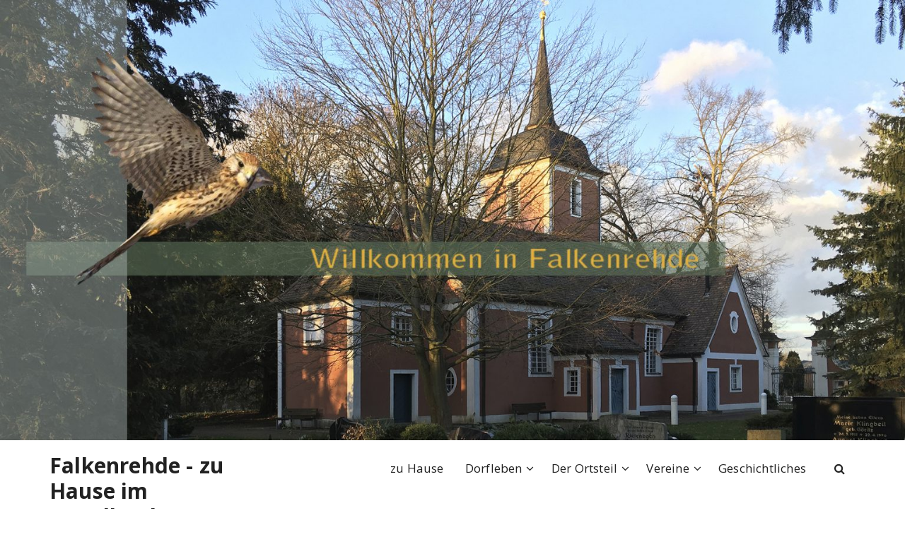

--- FILE ---
content_type: text/html; charset=UTF-8
request_url: https://falkenrehde.de/category/dorfleben/
body_size: 37227
content:
<!DOCTYPE html>
<html lang="de">
	<head>
	<meta charset="UTF-8">
	<meta name="viewport" content="width=device-width, initial-scale=1">
	<link rel="profile" href="https://gmpg.org/xfn/11">
	
	<title>Dorfleben &#8211; Falkenrehde &#8211; zu Hause im Havelland</title>
<meta name='robots' content='max-image-preview:large' />
<link rel='dns-prefetch' href='//fonts.googleapis.com' />
<link rel="alternate" type="application/rss+xml" title="Falkenrehde - zu Hause im Havelland &raquo; Feed" href="https://falkenrehde.de/feed/" />
<link rel="alternate" type="application/rss+xml" title="Falkenrehde - zu Hause im Havelland &raquo; Kommentar-Feed" href="https://falkenrehde.de/comments/feed/" />
<link rel="alternate" type="application/rss+xml" title="Falkenrehde - zu Hause im Havelland &raquo; Dorfleben Kategorie-Feed" href="https://falkenrehde.de/category/dorfleben/feed/" />
<style id='wp-img-auto-sizes-contain-inline-css' type='text/css'>
img:is([sizes=auto i],[sizes^="auto," i]){contain-intrinsic-size:3000px 1500px}
/*# sourceURL=wp-img-auto-sizes-contain-inline-css */
</style>
<style id='wp-emoji-styles-inline-css' type='text/css'>

	img.wp-smiley, img.emoji {
		display: inline !important;
		border: none !important;
		box-shadow: none !important;
		height: 1em !important;
		width: 1em !important;
		margin: 0 0.07em !important;
		vertical-align: -0.1em !important;
		background: none !important;
		padding: 0 !important;
	}
/*# sourceURL=wp-emoji-styles-inline-css */
</style>
<style id='wp-block-library-inline-css' type='text/css'>
:root{--wp-block-synced-color:#7a00df;--wp-block-synced-color--rgb:122,0,223;--wp-bound-block-color:var(--wp-block-synced-color);--wp-editor-canvas-background:#ddd;--wp-admin-theme-color:#007cba;--wp-admin-theme-color--rgb:0,124,186;--wp-admin-theme-color-darker-10:#006ba1;--wp-admin-theme-color-darker-10--rgb:0,107,160.5;--wp-admin-theme-color-darker-20:#005a87;--wp-admin-theme-color-darker-20--rgb:0,90,135;--wp-admin-border-width-focus:2px}@media (min-resolution:192dpi){:root{--wp-admin-border-width-focus:1.5px}}.wp-element-button{cursor:pointer}:root .has-very-light-gray-background-color{background-color:#eee}:root .has-very-dark-gray-background-color{background-color:#313131}:root .has-very-light-gray-color{color:#eee}:root .has-very-dark-gray-color{color:#313131}:root .has-vivid-green-cyan-to-vivid-cyan-blue-gradient-background{background:linear-gradient(135deg,#00d084,#0693e3)}:root .has-purple-crush-gradient-background{background:linear-gradient(135deg,#34e2e4,#4721fb 50%,#ab1dfe)}:root .has-hazy-dawn-gradient-background{background:linear-gradient(135deg,#faaca8,#dad0ec)}:root .has-subdued-olive-gradient-background{background:linear-gradient(135deg,#fafae1,#67a671)}:root .has-atomic-cream-gradient-background{background:linear-gradient(135deg,#fdd79a,#004a59)}:root .has-nightshade-gradient-background{background:linear-gradient(135deg,#330968,#31cdcf)}:root .has-midnight-gradient-background{background:linear-gradient(135deg,#020381,#2874fc)}:root{--wp--preset--font-size--normal:16px;--wp--preset--font-size--huge:42px}.has-regular-font-size{font-size:1em}.has-larger-font-size{font-size:2.625em}.has-normal-font-size{font-size:var(--wp--preset--font-size--normal)}.has-huge-font-size{font-size:var(--wp--preset--font-size--huge)}.has-text-align-center{text-align:center}.has-text-align-left{text-align:left}.has-text-align-right{text-align:right}.has-fit-text{white-space:nowrap!important}#end-resizable-editor-section{display:none}.aligncenter{clear:both}.items-justified-left{justify-content:flex-start}.items-justified-center{justify-content:center}.items-justified-right{justify-content:flex-end}.items-justified-space-between{justify-content:space-between}.screen-reader-text{border:0;clip-path:inset(50%);height:1px;margin:-1px;overflow:hidden;padding:0;position:absolute;width:1px;word-wrap:normal!important}.screen-reader-text:focus{background-color:#ddd;clip-path:none;color:#444;display:block;font-size:1em;height:auto;left:5px;line-height:normal;padding:15px 23px 14px;text-decoration:none;top:5px;width:auto;z-index:100000}html :where(.has-border-color){border-style:solid}html :where([style*=border-top-color]){border-top-style:solid}html :where([style*=border-right-color]){border-right-style:solid}html :where([style*=border-bottom-color]){border-bottom-style:solid}html :where([style*=border-left-color]){border-left-style:solid}html :where([style*=border-width]){border-style:solid}html :where([style*=border-top-width]){border-top-style:solid}html :where([style*=border-right-width]){border-right-style:solid}html :where([style*=border-bottom-width]){border-bottom-style:solid}html :where([style*=border-left-width]){border-left-style:solid}html :where(img[class*=wp-image-]){height:auto;max-width:100%}:where(figure){margin:0 0 1em}html :where(.is-position-sticky){--wp-admin--admin-bar--position-offset:var(--wp-admin--admin-bar--height,0px)}@media screen and (max-width:600px){html :where(.is-position-sticky){--wp-admin--admin-bar--position-offset:0px}}

/*# sourceURL=wp-block-library-inline-css */
</style><style id='wp-block-cover-inline-css' type='text/css'>
.wp-block-cover,.wp-block-cover-image{align-items:center;background-position:50%;box-sizing:border-box;display:flex;justify-content:center;min-height:430px;overflow:hidden;overflow:clip;padding:1em;position:relative}.wp-block-cover .has-background-dim:not([class*=-background-color]),.wp-block-cover-image .has-background-dim:not([class*=-background-color]),.wp-block-cover-image.has-background-dim:not([class*=-background-color]),.wp-block-cover.has-background-dim:not([class*=-background-color]){background-color:#000}.wp-block-cover .has-background-dim.has-background-gradient,.wp-block-cover-image .has-background-dim.has-background-gradient{background-color:initial}.wp-block-cover-image.has-background-dim:before,.wp-block-cover.has-background-dim:before{background-color:inherit;content:""}.wp-block-cover .wp-block-cover__background,.wp-block-cover .wp-block-cover__gradient-background,.wp-block-cover-image .wp-block-cover__background,.wp-block-cover-image .wp-block-cover__gradient-background,.wp-block-cover-image.has-background-dim:not(.has-background-gradient):before,.wp-block-cover.has-background-dim:not(.has-background-gradient):before{bottom:0;left:0;opacity:.5;position:absolute;right:0;top:0}.wp-block-cover-image.has-background-dim.has-background-dim-10 .wp-block-cover__background,.wp-block-cover-image.has-background-dim.has-background-dim-10 .wp-block-cover__gradient-background,.wp-block-cover-image.has-background-dim.has-background-dim-10:not(.has-background-gradient):before,.wp-block-cover.has-background-dim.has-background-dim-10 .wp-block-cover__background,.wp-block-cover.has-background-dim.has-background-dim-10 .wp-block-cover__gradient-background,.wp-block-cover.has-background-dim.has-background-dim-10:not(.has-background-gradient):before{opacity:.1}.wp-block-cover-image.has-background-dim.has-background-dim-20 .wp-block-cover__background,.wp-block-cover-image.has-background-dim.has-background-dim-20 .wp-block-cover__gradient-background,.wp-block-cover-image.has-background-dim.has-background-dim-20:not(.has-background-gradient):before,.wp-block-cover.has-background-dim.has-background-dim-20 .wp-block-cover__background,.wp-block-cover.has-background-dim.has-background-dim-20 .wp-block-cover__gradient-background,.wp-block-cover.has-background-dim.has-background-dim-20:not(.has-background-gradient):before{opacity:.2}.wp-block-cover-image.has-background-dim.has-background-dim-30 .wp-block-cover__background,.wp-block-cover-image.has-background-dim.has-background-dim-30 .wp-block-cover__gradient-background,.wp-block-cover-image.has-background-dim.has-background-dim-30:not(.has-background-gradient):before,.wp-block-cover.has-background-dim.has-background-dim-30 .wp-block-cover__background,.wp-block-cover.has-background-dim.has-background-dim-30 .wp-block-cover__gradient-background,.wp-block-cover.has-background-dim.has-background-dim-30:not(.has-background-gradient):before{opacity:.3}.wp-block-cover-image.has-background-dim.has-background-dim-40 .wp-block-cover__background,.wp-block-cover-image.has-background-dim.has-background-dim-40 .wp-block-cover__gradient-background,.wp-block-cover-image.has-background-dim.has-background-dim-40:not(.has-background-gradient):before,.wp-block-cover.has-background-dim.has-background-dim-40 .wp-block-cover__background,.wp-block-cover.has-background-dim.has-background-dim-40 .wp-block-cover__gradient-background,.wp-block-cover.has-background-dim.has-background-dim-40:not(.has-background-gradient):before{opacity:.4}.wp-block-cover-image.has-background-dim.has-background-dim-50 .wp-block-cover__background,.wp-block-cover-image.has-background-dim.has-background-dim-50 .wp-block-cover__gradient-background,.wp-block-cover-image.has-background-dim.has-background-dim-50:not(.has-background-gradient):before,.wp-block-cover.has-background-dim.has-background-dim-50 .wp-block-cover__background,.wp-block-cover.has-background-dim.has-background-dim-50 .wp-block-cover__gradient-background,.wp-block-cover.has-background-dim.has-background-dim-50:not(.has-background-gradient):before{opacity:.5}.wp-block-cover-image.has-background-dim.has-background-dim-60 .wp-block-cover__background,.wp-block-cover-image.has-background-dim.has-background-dim-60 .wp-block-cover__gradient-background,.wp-block-cover-image.has-background-dim.has-background-dim-60:not(.has-background-gradient):before,.wp-block-cover.has-background-dim.has-background-dim-60 .wp-block-cover__background,.wp-block-cover.has-background-dim.has-background-dim-60 .wp-block-cover__gradient-background,.wp-block-cover.has-background-dim.has-background-dim-60:not(.has-background-gradient):before{opacity:.6}.wp-block-cover-image.has-background-dim.has-background-dim-70 .wp-block-cover__background,.wp-block-cover-image.has-background-dim.has-background-dim-70 .wp-block-cover__gradient-background,.wp-block-cover-image.has-background-dim.has-background-dim-70:not(.has-background-gradient):before,.wp-block-cover.has-background-dim.has-background-dim-70 .wp-block-cover__background,.wp-block-cover.has-background-dim.has-background-dim-70 .wp-block-cover__gradient-background,.wp-block-cover.has-background-dim.has-background-dim-70:not(.has-background-gradient):before{opacity:.7}.wp-block-cover-image.has-background-dim.has-background-dim-80 .wp-block-cover__background,.wp-block-cover-image.has-background-dim.has-background-dim-80 .wp-block-cover__gradient-background,.wp-block-cover-image.has-background-dim.has-background-dim-80:not(.has-background-gradient):before,.wp-block-cover.has-background-dim.has-background-dim-80 .wp-block-cover__background,.wp-block-cover.has-background-dim.has-background-dim-80 .wp-block-cover__gradient-background,.wp-block-cover.has-background-dim.has-background-dim-80:not(.has-background-gradient):before{opacity:.8}.wp-block-cover-image.has-background-dim.has-background-dim-90 .wp-block-cover__background,.wp-block-cover-image.has-background-dim.has-background-dim-90 .wp-block-cover__gradient-background,.wp-block-cover-image.has-background-dim.has-background-dim-90:not(.has-background-gradient):before,.wp-block-cover.has-background-dim.has-background-dim-90 .wp-block-cover__background,.wp-block-cover.has-background-dim.has-background-dim-90 .wp-block-cover__gradient-background,.wp-block-cover.has-background-dim.has-background-dim-90:not(.has-background-gradient):before{opacity:.9}.wp-block-cover-image.has-background-dim.has-background-dim-100 .wp-block-cover__background,.wp-block-cover-image.has-background-dim.has-background-dim-100 .wp-block-cover__gradient-background,.wp-block-cover-image.has-background-dim.has-background-dim-100:not(.has-background-gradient):before,.wp-block-cover.has-background-dim.has-background-dim-100 .wp-block-cover__background,.wp-block-cover.has-background-dim.has-background-dim-100 .wp-block-cover__gradient-background,.wp-block-cover.has-background-dim.has-background-dim-100:not(.has-background-gradient):before{opacity:1}.wp-block-cover .wp-block-cover__background.has-background-dim.has-background-dim-0,.wp-block-cover .wp-block-cover__gradient-background.has-background-dim.has-background-dim-0,.wp-block-cover-image .wp-block-cover__background.has-background-dim.has-background-dim-0,.wp-block-cover-image .wp-block-cover__gradient-background.has-background-dim.has-background-dim-0{opacity:0}.wp-block-cover .wp-block-cover__background.has-background-dim.has-background-dim-10,.wp-block-cover .wp-block-cover__gradient-background.has-background-dim.has-background-dim-10,.wp-block-cover-image .wp-block-cover__background.has-background-dim.has-background-dim-10,.wp-block-cover-image .wp-block-cover__gradient-background.has-background-dim.has-background-dim-10{opacity:.1}.wp-block-cover .wp-block-cover__background.has-background-dim.has-background-dim-20,.wp-block-cover .wp-block-cover__gradient-background.has-background-dim.has-background-dim-20,.wp-block-cover-image .wp-block-cover__background.has-background-dim.has-background-dim-20,.wp-block-cover-image .wp-block-cover__gradient-background.has-background-dim.has-background-dim-20{opacity:.2}.wp-block-cover .wp-block-cover__background.has-background-dim.has-background-dim-30,.wp-block-cover .wp-block-cover__gradient-background.has-background-dim.has-background-dim-30,.wp-block-cover-image .wp-block-cover__background.has-background-dim.has-background-dim-30,.wp-block-cover-image .wp-block-cover__gradient-background.has-background-dim.has-background-dim-30{opacity:.3}.wp-block-cover .wp-block-cover__background.has-background-dim.has-background-dim-40,.wp-block-cover .wp-block-cover__gradient-background.has-background-dim.has-background-dim-40,.wp-block-cover-image .wp-block-cover__background.has-background-dim.has-background-dim-40,.wp-block-cover-image .wp-block-cover__gradient-background.has-background-dim.has-background-dim-40{opacity:.4}.wp-block-cover .wp-block-cover__background.has-background-dim.has-background-dim-50,.wp-block-cover .wp-block-cover__gradient-background.has-background-dim.has-background-dim-50,.wp-block-cover-image .wp-block-cover__background.has-background-dim.has-background-dim-50,.wp-block-cover-image .wp-block-cover__gradient-background.has-background-dim.has-background-dim-50{opacity:.5}.wp-block-cover .wp-block-cover__background.has-background-dim.has-background-dim-60,.wp-block-cover .wp-block-cover__gradient-background.has-background-dim.has-background-dim-60,.wp-block-cover-image .wp-block-cover__background.has-background-dim.has-background-dim-60,.wp-block-cover-image .wp-block-cover__gradient-background.has-background-dim.has-background-dim-60{opacity:.6}.wp-block-cover .wp-block-cover__background.has-background-dim.has-background-dim-70,.wp-block-cover .wp-block-cover__gradient-background.has-background-dim.has-background-dim-70,.wp-block-cover-image .wp-block-cover__background.has-background-dim.has-background-dim-70,.wp-block-cover-image .wp-block-cover__gradient-background.has-background-dim.has-background-dim-70{opacity:.7}.wp-block-cover .wp-block-cover__background.has-background-dim.has-background-dim-80,.wp-block-cover .wp-block-cover__gradient-background.has-background-dim.has-background-dim-80,.wp-block-cover-image .wp-block-cover__background.has-background-dim.has-background-dim-80,.wp-block-cover-image .wp-block-cover__gradient-background.has-background-dim.has-background-dim-80{opacity:.8}.wp-block-cover .wp-block-cover__background.has-background-dim.has-background-dim-90,.wp-block-cover .wp-block-cover__gradient-background.has-background-dim.has-background-dim-90,.wp-block-cover-image .wp-block-cover__background.has-background-dim.has-background-dim-90,.wp-block-cover-image .wp-block-cover__gradient-background.has-background-dim.has-background-dim-90{opacity:.9}.wp-block-cover .wp-block-cover__background.has-background-dim.has-background-dim-100,.wp-block-cover .wp-block-cover__gradient-background.has-background-dim.has-background-dim-100,.wp-block-cover-image .wp-block-cover__background.has-background-dim.has-background-dim-100,.wp-block-cover-image .wp-block-cover__gradient-background.has-background-dim.has-background-dim-100{opacity:1}.wp-block-cover-image.alignleft,.wp-block-cover-image.alignright,.wp-block-cover.alignleft,.wp-block-cover.alignright{max-width:420px;width:100%}.wp-block-cover-image.aligncenter,.wp-block-cover-image.alignleft,.wp-block-cover-image.alignright,.wp-block-cover.aligncenter,.wp-block-cover.alignleft,.wp-block-cover.alignright{display:flex}.wp-block-cover .wp-block-cover__inner-container,.wp-block-cover-image .wp-block-cover__inner-container{color:inherit;position:relative;width:100%}.wp-block-cover-image.is-position-top-left,.wp-block-cover.is-position-top-left{align-items:flex-start;justify-content:flex-start}.wp-block-cover-image.is-position-top-center,.wp-block-cover.is-position-top-center{align-items:flex-start;justify-content:center}.wp-block-cover-image.is-position-top-right,.wp-block-cover.is-position-top-right{align-items:flex-start;justify-content:flex-end}.wp-block-cover-image.is-position-center-left,.wp-block-cover.is-position-center-left{align-items:center;justify-content:flex-start}.wp-block-cover-image.is-position-center-center,.wp-block-cover.is-position-center-center{align-items:center;justify-content:center}.wp-block-cover-image.is-position-center-right,.wp-block-cover.is-position-center-right{align-items:center;justify-content:flex-end}.wp-block-cover-image.is-position-bottom-left,.wp-block-cover.is-position-bottom-left{align-items:flex-end;justify-content:flex-start}.wp-block-cover-image.is-position-bottom-center,.wp-block-cover.is-position-bottom-center{align-items:flex-end;justify-content:center}.wp-block-cover-image.is-position-bottom-right,.wp-block-cover.is-position-bottom-right{align-items:flex-end;justify-content:flex-end}.wp-block-cover-image.has-custom-content-position.has-custom-content-position .wp-block-cover__inner-container,.wp-block-cover.has-custom-content-position.has-custom-content-position .wp-block-cover__inner-container{margin:0}.wp-block-cover-image.has-custom-content-position.has-custom-content-position.is-position-bottom-left .wp-block-cover__inner-container,.wp-block-cover-image.has-custom-content-position.has-custom-content-position.is-position-bottom-right .wp-block-cover__inner-container,.wp-block-cover-image.has-custom-content-position.has-custom-content-position.is-position-center-left .wp-block-cover__inner-container,.wp-block-cover-image.has-custom-content-position.has-custom-content-position.is-position-center-right .wp-block-cover__inner-container,.wp-block-cover-image.has-custom-content-position.has-custom-content-position.is-position-top-left .wp-block-cover__inner-container,.wp-block-cover-image.has-custom-content-position.has-custom-content-position.is-position-top-right .wp-block-cover__inner-container,.wp-block-cover.has-custom-content-position.has-custom-content-position.is-position-bottom-left .wp-block-cover__inner-container,.wp-block-cover.has-custom-content-position.has-custom-content-position.is-position-bottom-right .wp-block-cover__inner-container,.wp-block-cover.has-custom-content-position.has-custom-content-position.is-position-center-left .wp-block-cover__inner-container,.wp-block-cover.has-custom-content-position.has-custom-content-position.is-position-center-right .wp-block-cover__inner-container,.wp-block-cover.has-custom-content-position.has-custom-content-position.is-position-top-left .wp-block-cover__inner-container,.wp-block-cover.has-custom-content-position.has-custom-content-position.is-position-top-right .wp-block-cover__inner-container{margin:0;width:auto}.wp-block-cover .wp-block-cover__image-background,.wp-block-cover video.wp-block-cover__video-background,.wp-block-cover-image .wp-block-cover__image-background,.wp-block-cover-image video.wp-block-cover__video-background{border:none;bottom:0;box-shadow:none;height:100%;left:0;margin:0;max-height:none;max-width:none;object-fit:cover;outline:none;padding:0;position:absolute;right:0;top:0;width:100%}.wp-block-cover-image.has-parallax,.wp-block-cover.has-parallax,.wp-block-cover__image-background.has-parallax,video.wp-block-cover__video-background.has-parallax{background-attachment:fixed;background-repeat:no-repeat;background-size:cover}@supports (-webkit-touch-callout:inherit){.wp-block-cover-image.has-parallax,.wp-block-cover.has-parallax,.wp-block-cover__image-background.has-parallax,video.wp-block-cover__video-background.has-parallax{background-attachment:scroll}}@media (prefers-reduced-motion:reduce){.wp-block-cover-image.has-parallax,.wp-block-cover.has-parallax,.wp-block-cover__image-background.has-parallax,video.wp-block-cover__video-background.has-parallax{background-attachment:scroll}}.wp-block-cover-image.is-repeated,.wp-block-cover.is-repeated,.wp-block-cover__image-background.is-repeated,video.wp-block-cover__video-background.is-repeated{background-repeat:repeat;background-size:auto}.wp-block-cover-image-text,.wp-block-cover-image-text a,.wp-block-cover-image-text a:active,.wp-block-cover-image-text a:focus,.wp-block-cover-image-text a:hover,.wp-block-cover-text,.wp-block-cover-text a,.wp-block-cover-text a:active,.wp-block-cover-text a:focus,.wp-block-cover-text a:hover,section.wp-block-cover-image h2,section.wp-block-cover-image h2 a,section.wp-block-cover-image h2 a:active,section.wp-block-cover-image h2 a:focus,section.wp-block-cover-image h2 a:hover{color:#fff}.wp-block-cover-image .wp-block-cover.has-left-content{justify-content:flex-start}.wp-block-cover-image .wp-block-cover.has-right-content{justify-content:flex-end}.wp-block-cover-image.has-left-content .wp-block-cover-image-text,.wp-block-cover.has-left-content .wp-block-cover-text,section.wp-block-cover-image.has-left-content>h2{margin-left:0;text-align:left}.wp-block-cover-image.has-right-content .wp-block-cover-image-text,.wp-block-cover.has-right-content .wp-block-cover-text,section.wp-block-cover-image.has-right-content>h2{margin-right:0;text-align:right}.wp-block-cover .wp-block-cover-text,.wp-block-cover-image .wp-block-cover-image-text,section.wp-block-cover-image>h2{font-size:2em;line-height:1.25;margin-bottom:0;max-width:840px;padding:.44em;text-align:center;z-index:1}:where(.wp-block-cover-image:not(.has-text-color)),:where(.wp-block-cover:not(.has-text-color)){color:#fff}:where(.wp-block-cover-image.is-light:not(.has-text-color)),:where(.wp-block-cover.is-light:not(.has-text-color)){color:#000}:root :where(.wp-block-cover h1:not(.has-text-color)),:root :where(.wp-block-cover h2:not(.has-text-color)),:root :where(.wp-block-cover h3:not(.has-text-color)),:root :where(.wp-block-cover h4:not(.has-text-color)),:root :where(.wp-block-cover h5:not(.has-text-color)),:root :where(.wp-block-cover h6:not(.has-text-color)),:root :where(.wp-block-cover p:not(.has-text-color)){color:inherit}body:not(.editor-styles-wrapper) .wp-block-cover:not(.wp-block-cover:has(.wp-block-cover__background+.wp-block-cover__inner-container)) .wp-block-cover__image-background,body:not(.editor-styles-wrapper) .wp-block-cover:not(.wp-block-cover:has(.wp-block-cover__background+.wp-block-cover__inner-container)) .wp-block-cover__video-background{z-index:0}body:not(.editor-styles-wrapper) .wp-block-cover:not(.wp-block-cover:has(.wp-block-cover__background+.wp-block-cover__inner-container)) .wp-block-cover__background,body:not(.editor-styles-wrapper) .wp-block-cover:not(.wp-block-cover:has(.wp-block-cover__background+.wp-block-cover__inner-container)) .wp-block-cover__gradient-background,body:not(.editor-styles-wrapper) .wp-block-cover:not(.wp-block-cover:has(.wp-block-cover__background+.wp-block-cover__inner-container)) .wp-block-cover__inner-container,body:not(.editor-styles-wrapper) .wp-block-cover:not(.wp-block-cover:has(.wp-block-cover__background+.wp-block-cover__inner-container)).has-background-dim:not(.has-background-gradient):before{z-index:1}.has-modal-open body:not(.editor-styles-wrapper) .wp-block-cover:not(.wp-block-cover:has(.wp-block-cover__background+.wp-block-cover__inner-container)) .wp-block-cover__inner-container{z-index:auto}
/*# sourceURL=https://falkenrehde.de/wp-includes/blocks/cover/style.min.css */
</style>
<style id='wp-block-image-inline-css' type='text/css'>
.wp-block-image>a,.wp-block-image>figure>a{display:inline-block}.wp-block-image img{box-sizing:border-box;height:auto;max-width:100%;vertical-align:bottom}@media not (prefers-reduced-motion){.wp-block-image img.hide{visibility:hidden}.wp-block-image img.show{animation:show-content-image .4s}}.wp-block-image[style*=border-radius] img,.wp-block-image[style*=border-radius]>a{border-radius:inherit}.wp-block-image.has-custom-border img{box-sizing:border-box}.wp-block-image.aligncenter{text-align:center}.wp-block-image.alignfull>a,.wp-block-image.alignwide>a{width:100%}.wp-block-image.alignfull img,.wp-block-image.alignwide img{height:auto;width:100%}.wp-block-image .aligncenter,.wp-block-image .alignleft,.wp-block-image .alignright,.wp-block-image.aligncenter,.wp-block-image.alignleft,.wp-block-image.alignright{display:table}.wp-block-image .aligncenter>figcaption,.wp-block-image .alignleft>figcaption,.wp-block-image .alignright>figcaption,.wp-block-image.aligncenter>figcaption,.wp-block-image.alignleft>figcaption,.wp-block-image.alignright>figcaption{caption-side:bottom;display:table-caption}.wp-block-image .alignleft{float:left;margin:.5em 1em .5em 0}.wp-block-image .alignright{float:right;margin:.5em 0 .5em 1em}.wp-block-image .aligncenter{margin-left:auto;margin-right:auto}.wp-block-image :where(figcaption){margin-bottom:1em;margin-top:.5em}.wp-block-image.is-style-circle-mask img{border-radius:9999px}@supports ((-webkit-mask-image:none) or (mask-image:none)) or (-webkit-mask-image:none){.wp-block-image.is-style-circle-mask img{border-radius:0;-webkit-mask-image:url('data:image/svg+xml;utf8,<svg viewBox="0 0 100 100" xmlns="http://www.w3.org/2000/svg"><circle cx="50" cy="50" r="50"/></svg>');mask-image:url('data:image/svg+xml;utf8,<svg viewBox="0 0 100 100" xmlns="http://www.w3.org/2000/svg"><circle cx="50" cy="50" r="50"/></svg>');mask-mode:alpha;-webkit-mask-position:center;mask-position:center;-webkit-mask-repeat:no-repeat;mask-repeat:no-repeat;-webkit-mask-size:contain;mask-size:contain}}:root :where(.wp-block-image.is-style-rounded img,.wp-block-image .is-style-rounded img){border-radius:9999px}.wp-block-image figure{margin:0}.wp-lightbox-container{display:flex;flex-direction:column;position:relative}.wp-lightbox-container img{cursor:zoom-in}.wp-lightbox-container img:hover+button{opacity:1}.wp-lightbox-container button{align-items:center;backdrop-filter:blur(16px) saturate(180%);background-color:#5a5a5a40;border:none;border-radius:4px;cursor:zoom-in;display:flex;height:20px;justify-content:center;opacity:0;padding:0;position:absolute;right:16px;text-align:center;top:16px;width:20px;z-index:100}@media not (prefers-reduced-motion){.wp-lightbox-container button{transition:opacity .2s ease}}.wp-lightbox-container button:focus-visible{outline:3px auto #5a5a5a40;outline:3px auto -webkit-focus-ring-color;outline-offset:3px}.wp-lightbox-container button:hover{cursor:pointer;opacity:1}.wp-lightbox-container button:focus{opacity:1}.wp-lightbox-container button:focus,.wp-lightbox-container button:hover,.wp-lightbox-container button:not(:hover):not(:active):not(.has-background){background-color:#5a5a5a40;border:none}.wp-lightbox-overlay{box-sizing:border-box;cursor:zoom-out;height:100vh;left:0;overflow:hidden;position:fixed;top:0;visibility:hidden;width:100%;z-index:100000}.wp-lightbox-overlay .close-button{align-items:center;cursor:pointer;display:flex;justify-content:center;min-height:40px;min-width:40px;padding:0;position:absolute;right:calc(env(safe-area-inset-right) + 16px);top:calc(env(safe-area-inset-top) + 16px);z-index:5000000}.wp-lightbox-overlay .close-button:focus,.wp-lightbox-overlay .close-button:hover,.wp-lightbox-overlay .close-button:not(:hover):not(:active):not(.has-background){background:none;border:none}.wp-lightbox-overlay .lightbox-image-container{height:var(--wp--lightbox-container-height);left:50%;overflow:hidden;position:absolute;top:50%;transform:translate(-50%,-50%);transform-origin:top left;width:var(--wp--lightbox-container-width);z-index:9999999999}.wp-lightbox-overlay .wp-block-image{align-items:center;box-sizing:border-box;display:flex;height:100%;justify-content:center;margin:0;position:relative;transform-origin:0 0;width:100%;z-index:3000000}.wp-lightbox-overlay .wp-block-image img{height:var(--wp--lightbox-image-height);min-height:var(--wp--lightbox-image-height);min-width:var(--wp--lightbox-image-width);width:var(--wp--lightbox-image-width)}.wp-lightbox-overlay .wp-block-image figcaption{display:none}.wp-lightbox-overlay button{background:none;border:none}.wp-lightbox-overlay .scrim{background-color:#fff;height:100%;opacity:.9;position:absolute;width:100%;z-index:2000000}.wp-lightbox-overlay.active{visibility:visible}@media not (prefers-reduced-motion){.wp-lightbox-overlay.active{animation:turn-on-visibility .25s both}.wp-lightbox-overlay.active img{animation:turn-on-visibility .35s both}.wp-lightbox-overlay.show-closing-animation:not(.active){animation:turn-off-visibility .35s both}.wp-lightbox-overlay.show-closing-animation:not(.active) img{animation:turn-off-visibility .25s both}.wp-lightbox-overlay.zoom.active{animation:none;opacity:1;visibility:visible}.wp-lightbox-overlay.zoom.active .lightbox-image-container{animation:lightbox-zoom-in .4s}.wp-lightbox-overlay.zoom.active .lightbox-image-container img{animation:none}.wp-lightbox-overlay.zoom.active .scrim{animation:turn-on-visibility .4s forwards}.wp-lightbox-overlay.zoom.show-closing-animation:not(.active){animation:none}.wp-lightbox-overlay.zoom.show-closing-animation:not(.active) .lightbox-image-container{animation:lightbox-zoom-out .4s}.wp-lightbox-overlay.zoom.show-closing-animation:not(.active) .lightbox-image-container img{animation:none}.wp-lightbox-overlay.zoom.show-closing-animation:not(.active) .scrim{animation:turn-off-visibility .4s forwards}}@keyframes show-content-image{0%{visibility:hidden}99%{visibility:hidden}to{visibility:visible}}@keyframes turn-on-visibility{0%{opacity:0}to{opacity:1}}@keyframes turn-off-visibility{0%{opacity:1;visibility:visible}99%{opacity:0;visibility:visible}to{opacity:0;visibility:hidden}}@keyframes lightbox-zoom-in{0%{transform:translate(calc((-100vw + var(--wp--lightbox-scrollbar-width))/2 + var(--wp--lightbox-initial-left-position)),calc(-50vh + var(--wp--lightbox-initial-top-position))) scale(var(--wp--lightbox-scale))}to{transform:translate(-50%,-50%) scale(1)}}@keyframes lightbox-zoom-out{0%{transform:translate(-50%,-50%) scale(1);visibility:visible}99%{visibility:visible}to{transform:translate(calc((-100vw + var(--wp--lightbox-scrollbar-width))/2 + var(--wp--lightbox-initial-left-position)),calc(-50vh + var(--wp--lightbox-initial-top-position))) scale(var(--wp--lightbox-scale));visibility:hidden}}
/*# sourceURL=https://falkenrehde.de/wp-includes/blocks/image/style.min.css */
</style>
<style id='wp-block-group-inline-css' type='text/css'>
.wp-block-group{box-sizing:border-box}:where(.wp-block-group.wp-block-group-is-layout-constrained){position:relative}
/*# sourceURL=https://falkenrehde.de/wp-includes/blocks/group/style.min.css */
</style>
<style id='wp-block-paragraph-inline-css' type='text/css'>
.is-small-text{font-size:.875em}.is-regular-text{font-size:1em}.is-large-text{font-size:2.25em}.is-larger-text{font-size:3em}.has-drop-cap:not(:focus):first-letter{float:left;font-size:8.4em;font-style:normal;font-weight:100;line-height:.68;margin:.05em .1em 0 0;text-transform:uppercase}body.rtl .has-drop-cap:not(:focus):first-letter{float:none;margin-left:.1em}p.has-drop-cap.has-background{overflow:hidden}:root :where(p.has-background){padding:1.25em 2.375em}:where(p.has-text-color:not(.has-link-color)) a{color:inherit}p.has-text-align-left[style*="writing-mode:vertical-lr"],p.has-text-align-right[style*="writing-mode:vertical-rl"]{rotate:180deg}
/*# sourceURL=https://falkenrehde.de/wp-includes/blocks/paragraph/style.min.css */
</style>
<style id='global-styles-inline-css' type='text/css'>
:root{--wp--preset--aspect-ratio--square: 1;--wp--preset--aspect-ratio--4-3: 4/3;--wp--preset--aspect-ratio--3-4: 3/4;--wp--preset--aspect-ratio--3-2: 3/2;--wp--preset--aspect-ratio--2-3: 2/3;--wp--preset--aspect-ratio--16-9: 16/9;--wp--preset--aspect-ratio--9-16: 9/16;--wp--preset--color--black: #000000;--wp--preset--color--cyan-bluish-gray: #abb8c3;--wp--preset--color--white: #ffffff;--wp--preset--color--pale-pink: #f78da7;--wp--preset--color--vivid-red: #cf2e2e;--wp--preset--color--luminous-vivid-orange: #ff6900;--wp--preset--color--luminous-vivid-amber: #fcb900;--wp--preset--color--light-green-cyan: #7bdcb5;--wp--preset--color--vivid-green-cyan: #00d084;--wp--preset--color--pale-cyan-blue: #8ed1fc;--wp--preset--color--vivid-cyan-blue: #0693e3;--wp--preset--color--vivid-purple: #9b51e0;--wp--preset--gradient--vivid-cyan-blue-to-vivid-purple: linear-gradient(135deg,rgb(6,147,227) 0%,rgb(155,81,224) 100%);--wp--preset--gradient--light-green-cyan-to-vivid-green-cyan: linear-gradient(135deg,rgb(122,220,180) 0%,rgb(0,208,130) 100%);--wp--preset--gradient--luminous-vivid-amber-to-luminous-vivid-orange: linear-gradient(135deg,rgb(252,185,0) 0%,rgb(255,105,0) 100%);--wp--preset--gradient--luminous-vivid-orange-to-vivid-red: linear-gradient(135deg,rgb(255,105,0) 0%,rgb(207,46,46) 100%);--wp--preset--gradient--very-light-gray-to-cyan-bluish-gray: linear-gradient(135deg,rgb(238,238,238) 0%,rgb(169,184,195) 100%);--wp--preset--gradient--cool-to-warm-spectrum: linear-gradient(135deg,rgb(74,234,220) 0%,rgb(151,120,209) 20%,rgb(207,42,186) 40%,rgb(238,44,130) 60%,rgb(251,105,98) 80%,rgb(254,248,76) 100%);--wp--preset--gradient--blush-light-purple: linear-gradient(135deg,rgb(255,206,236) 0%,rgb(152,150,240) 100%);--wp--preset--gradient--blush-bordeaux: linear-gradient(135deg,rgb(254,205,165) 0%,rgb(254,45,45) 50%,rgb(107,0,62) 100%);--wp--preset--gradient--luminous-dusk: linear-gradient(135deg,rgb(255,203,112) 0%,rgb(199,81,192) 50%,rgb(65,88,208) 100%);--wp--preset--gradient--pale-ocean: linear-gradient(135deg,rgb(255,245,203) 0%,rgb(182,227,212) 50%,rgb(51,167,181) 100%);--wp--preset--gradient--electric-grass: linear-gradient(135deg,rgb(202,248,128) 0%,rgb(113,206,126) 100%);--wp--preset--gradient--midnight: linear-gradient(135deg,rgb(2,3,129) 0%,rgb(40,116,252) 100%);--wp--preset--font-size--small: 13px;--wp--preset--font-size--medium: 20px;--wp--preset--font-size--large: 36px;--wp--preset--font-size--x-large: 42px;--wp--preset--spacing--20: 0.44rem;--wp--preset--spacing--30: 0.67rem;--wp--preset--spacing--40: 1rem;--wp--preset--spacing--50: 1.5rem;--wp--preset--spacing--60: 2.25rem;--wp--preset--spacing--70: 3.38rem;--wp--preset--spacing--80: 5.06rem;--wp--preset--shadow--natural: 6px 6px 9px rgba(0, 0, 0, 0.2);--wp--preset--shadow--deep: 12px 12px 50px rgba(0, 0, 0, 0.4);--wp--preset--shadow--sharp: 6px 6px 0px rgba(0, 0, 0, 0.2);--wp--preset--shadow--outlined: 6px 6px 0px -3px rgb(255, 255, 255), 6px 6px rgb(0, 0, 0);--wp--preset--shadow--crisp: 6px 6px 0px rgb(0, 0, 0);}:where(.is-layout-flex){gap: 0.5em;}:where(.is-layout-grid){gap: 0.5em;}body .is-layout-flex{display: flex;}.is-layout-flex{flex-wrap: wrap;align-items: center;}.is-layout-flex > :is(*, div){margin: 0;}body .is-layout-grid{display: grid;}.is-layout-grid > :is(*, div){margin: 0;}:where(.wp-block-columns.is-layout-flex){gap: 2em;}:where(.wp-block-columns.is-layout-grid){gap: 2em;}:where(.wp-block-post-template.is-layout-flex){gap: 1.25em;}:where(.wp-block-post-template.is-layout-grid){gap: 1.25em;}.has-black-color{color: var(--wp--preset--color--black) !important;}.has-cyan-bluish-gray-color{color: var(--wp--preset--color--cyan-bluish-gray) !important;}.has-white-color{color: var(--wp--preset--color--white) !important;}.has-pale-pink-color{color: var(--wp--preset--color--pale-pink) !important;}.has-vivid-red-color{color: var(--wp--preset--color--vivid-red) !important;}.has-luminous-vivid-orange-color{color: var(--wp--preset--color--luminous-vivid-orange) !important;}.has-luminous-vivid-amber-color{color: var(--wp--preset--color--luminous-vivid-amber) !important;}.has-light-green-cyan-color{color: var(--wp--preset--color--light-green-cyan) !important;}.has-vivid-green-cyan-color{color: var(--wp--preset--color--vivid-green-cyan) !important;}.has-pale-cyan-blue-color{color: var(--wp--preset--color--pale-cyan-blue) !important;}.has-vivid-cyan-blue-color{color: var(--wp--preset--color--vivid-cyan-blue) !important;}.has-vivid-purple-color{color: var(--wp--preset--color--vivid-purple) !important;}.has-black-background-color{background-color: var(--wp--preset--color--black) !important;}.has-cyan-bluish-gray-background-color{background-color: var(--wp--preset--color--cyan-bluish-gray) !important;}.has-white-background-color{background-color: var(--wp--preset--color--white) !important;}.has-pale-pink-background-color{background-color: var(--wp--preset--color--pale-pink) !important;}.has-vivid-red-background-color{background-color: var(--wp--preset--color--vivid-red) !important;}.has-luminous-vivid-orange-background-color{background-color: var(--wp--preset--color--luminous-vivid-orange) !important;}.has-luminous-vivid-amber-background-color{background-color: var(--wp--preset--color--luminous-vivid-amber) !important;}.has-light-green-cyan-background-color{background-color: var(--wp--preset--color--light-green-cyan) !important;}.has-vivid-green-cyan-background-color{background-color: var(--wp--preset--color--vivid-green-cyan) !important;}.has-pale-cyan-blue-background-color{background-color: var(--wp--preset--color--pale-cyan-blue) !important;}.has-vivid-cyan-blue-background-color{background-color: var(--wp--preset--color--vivid-cyan-blue) !important;}.has-vivid-purple-background-color{background-color: var(--wp--preset--color--vivid-purple) !important;}.has-black-border-color{border-color: var(--wp--preset--color--black) !important;}.has-cyan-bluish-gray-border-color{border-color: var(--wp--preset--color--cyan-bluish-gray) !important;}.has-white-border-color{border-color: var(--wp--preset--color--white) !important;}.has-pale-pink-border-color{border-color: var(--wp--preset--color--pale-pink) !important;}.has-vivid-red-border-color{border-color: var(--wp--preset--color--vivid-red) !important;}.has-luminous-vivid-orange-border-color{border-color: var(--wp--preset--color--luminous-vivid-orange) !important;}.has-luminous-vivid-amber-border-color{border-color: var(--wp--preset--color--luminous-vivid-amber) !important;}.has-light-green-cyan-border-color{border-color: var(--wp--preset--color--light-green-cyan) !important;}.has-vivid-green-cyan-border-color{border-color: var(--wp--preset--color--vivid-green-cyan) !important;}.has-pale-cyan-blue-border-color{border-color: var(--wp--preset--color--pale-cyan-blue) !important;}.has-vivid-cyan-blue-border-color{border-color: var(--wp--preset--color--vivid-cyan-blue) !important;}.has-vivid-purple-border-color{border-color: var(--wp--preset--color--vivid-purple) !important;}.has-vivid-cyan-blue-to-vivid-purple-gradient-background{background: var(--wp--preset--gradient--vivid-cyan-blue-to-vivid-purple) !important;}.has-light-green-cyan-to-vivid-green-cyan-gradient-background{background: var(--wp--preset--gradient--light-green-cyan-to-vivid-green-cyan) !important;}.has-luminous-vivid-amber-to-luminous-vivid-orange-gradient-background{background: var(--wp--preset--gradient--luminous-vivid-amber-to-luminous-vivid-orange) !important;}.has-luminous-vivid-orange-to-vivid-red-gradient-background{background: var(--wp--preset--gradient--luminous-vivid-orange-to-vivid-red) !important;}.has-very-light-gray-to-cyan-bluish-gray-gradient-background{background: var(--wp--preset--gradient--very-light-gray-to-cyan-bluish-gray) !important;}.has-cool-to-warm-spectrum-gradient-background{background: var(--wp--preset--gradient--cool-to-warm-spectrum) !important;}.has-blush-light-purple-gradient-background{background: var(--wp--preset--gradient--blush-light-purple) !important;}.has-blush-bordeaux-gradient-background{background: var(--wp--preset--gradient--blush-bordeaux) !important;}.has-luminous-dusk-gradient-background{background: var(--wp--preset--gradient--luminous-dusk) !important;}.has-pale-ocean-gradient-background{background: var(--wp--preset--gradient--pale-ocean) !important;}.has-electric-grass-gradient-background{background: var(--wp--preset--gradient--electric-grass) !important;}.has-midnight-gradient-background{background: var(--wp--preset--gradient--midnight) !important;}.has-small-font-size{font-size: var(--wp--preset--font-size--small) !important;}.has-medium-font-size{font-size: var(--wp--preset--font-size--medium) !important;}.has-large-font-size{font-size: var(--wp--preset--font-size--large) !important;}.has-x-large-font-size{font-size: var(--wp--preset--font-size--x-large) !important;}
/*# sourceURL=global-styles-inline-css */
</style>
<style id='core-block-supports-inline-css' type='text/css'>
.wp-container-core-group-is-layout-ad2f72ca{flex-wrap:nowrap;}
/*# sourceURL=core-block-supports-inline-css */
</style>

<style id='classic-theme-styles-inline-css' type='text/css'>
/*! This file is auto-generated */
.wp-block-button__link{color:#fff;background-color:#32373c;border-radius:9999px;box-shadow:none;text-decoration:none;padding:calc(.667em + 2px) calc(1.333em + 2px);font-size:1.125em}.wp-block-file__button{background:#32373c;color:#fff;text-decoration:none}
/*# sourceURL=/wp-includes/css/classic-themes.min.css */
</style>
<link rel='stylesheet' id='specia-style-css' href='https://falkenrehde.de/wp-content/themes/specia/style.css?ver=6.9' type='text/css' media='all' />
<style id='specia-style-inline-css' type='text/css'>
.bt-primary,a.bt-primary,button.bt-primary,.more-link,a.more-link, .wpcf7-submit,input.wpcf7-submit,div.tagcloud a,.widget .woocommerce-product-search input[type='search'],.widget .search-form input[type='search'],input[type='submit'],button[type='submit'],.woo-sidebar .woocommerce-mini-cart__buttons.buttons .button,footer .woocommerce-mini-cart__buttons.buttons .button,.woocommerce ul.products li.product .button, .woocommerce nav.woocommerce-pagination ul li a,.woocommerce nav.woocommerce-pagination ul li span,.top-scroll,.woocommerce-cart .wc-proceed-to-checkout a.checkout-button,.woocommerce table.cart td.actions .input-text,.woocommerce-page #content table.cart td.actions .input-text,.woocommerce-page table.cart td.actions .input-text,.wp-block-search .wp-block-search__input, .wp-block-loginout a, .woocommerce a.button, .woocommerce span.onsale {
					border-radius: 100px !important;
				}

/*# sourceURL=specia-style-inline-css */
</style>
<link rel='stylesheet' id='specia-default-css' href='https://falkenrehde.de/wp-content/themes/specia/css/colors/default.css?ver=6.9' type='text/css' media='all' />
<link rel='stylesheet' id='owl-carousel-css' href='https://falkenrehde.de/wp-content/themes/specia/css/owl.carousel.css?ver=6.9' type='text/css' media='all' />
<link rel='stylesheet' id='bootstrap-css' href='https://falkenrehde.de/wp-content/themes/specia/css/bootstrap.min.css?ver=6.9' type='text/css' media='all' />
<link rel='stylesheet' id='woo-css' href='https://falkenrehde.de/wp-content/themes/specia/css/woo.css?ver=6.9' type='text/css' media='all' />
<link rel='stylesheet' id='specia-form-css' href='https://falkenrehde.de/wp-content/themes/specia/css/form.css?ver=6.9' type='text/css' media='all' />
<link rel='stylesheet' id='specia-typography-css' href='https://falkenrehde.de/wp-content/themes/specia/css/typography.css?ver=6.9' type='text/css' media='all' />
<link rel='stylesheet' id='specia-media-query-css' href='https://falkenrehde.de/wp-content/themes/specia/css/media-query.css?ver=6.9' type='text/css' media='all' />
<link rel='stylesheet' id='specia-widget-css' href='https://falkenrehde.de/wp-content/themes/specia/css/widget.css?ver=6.9' type='text/css' media='all' />
<link rel='stylesheet' id='specia-top-widget-css' href='https://falkenrehde.de/wp-content/themes/specia/css/top-widget.css?ver=6.9' type='text/css' media='all' />
<link rel='stylesheet' id='specia-text-animate-css' href='https://falkenrehde.de/wp-content/themes/specia/css/text-animate.css?ver=6.9' type='text/css' media='all' />
<link rel='stylesheet' id='animate-css' href='https://falkenrehde.de/wp-content/themes/specia/css/animate.min.css?ver=6.9' type='text/css' media='all' />
<link rel='stylesheet' id='specia-text-rotator-css' href='https://falkenrehde.de/wp-content/themes/specia/css/text-rotator.css?ver=6.9' type='text/css' media='all' />
<link rel='stylesheet' id='specia-menus-css' href='https://falkenrehde.de/wp-content/themes/specia/css/menus.css?ver=6.9' type='text/css' media='all' />
<link rel='stylesheet' id='font-awesome-css' href='https://falkenrehde.de/wp-content/themes/specia/css/fonts/font-awesome/css/font-awesome.min.css?ver=6.9' type='text/css' media='all' />
<link rel='stylesheet' id='specia-fonts-css' href='//fonts.googleapis.com/css?family=Open+Sans%3A300%2C400%2C600%2C700%2C800%7CRaleway%3A400%2C700&#038;subset=latin%2Clatin-ext' type='text/css' media='all' />
<script type="text/javascript" src="https://falkenrehde.de/wp-includes/js/jquery/jquery.min.js?ver=3.7.1" id="jquery-core-js"></script>
<script type="text/javascript" src="https://falkenrehde.de/wp-includes/js/jquery/jquery-migrate.min.js?ver=3.4.1" id="jquery-migrate-js"></script>
<script type="text/javascript" src="https://falkenrehde.de/wp-content/themes/specia/js/bootstrap.min.js?ver=6.9" id="bootstrap-js"></script>
<script type="text/javascript" src="https://falkenrehde.de/wp-content/themes/specia/js/owl.carousel.min.js?ver=6.9" id="owl-carousel-js"></script>
<script type="text/javascript" src="https://falkenrehde.de/wp-content/themes/specia/js/jquery.simple-text-rotator.min.js?ver=6.9" id="jquery-text-rotator-js"></script>
<script type="text/javascript" src="https://falkenrehde.de/wp-content/themes/specia/js/wow.min.js?ver=6.9" id="wow-min-js"></script>
<script type="text/javascript" src="https://falkenrehde.de/wp-content/themes/specia/js/component.min.js?ver=6.9" id="specia-service-component-js"></script>
<script type="text/javascript" src="https://falkenrehde.de/wp-content/themes/specia/js/modernizr.custom.min.js?ver=6.9" id="specia-service-modernizr-custom-js"></script>
<script type="text/javascript" src="https://falkenrehde.de/wp-content/themes/specia/js/custom.js?ver=6.9" id="specia-custom-js-js"></script>
<link rel="https://api.w.org/" href="https://falkenrehde.de/wp-json/" /><link rel="alternate" title="JSON" type="application/json" href="https://falkenrehde.de/wp-json/wp/v2/categories/11" /><link rel="EditURI" type="application/rsd+xml" title="RSD" href="https://falkenrehde.de/xmlrpc.php?rsd" />
<meta name="generator" content="WordPress 6.9" />
<link rel="icon" href="https://falkenrehde.de/wp-content/uploads/cropped-ortseingang-768x278-1-32x32.jpg" sizes="32x32" />
<link rel="icon" href="https://falkenrehde.de/wp-content/uploads/cropped-ortseingang-768x278-1-192x192.jpg" sizes="192x192" />
<link rel="apple-touch-icon" href="https://falkenrehde.de/wp-content/uploads/cropped-ortseingang-768x278-1-180x180.jpg" />
<meta name="msapplication-TileImage" content="https://falkenrehde.de/wp-content/uploads/cropped-ortseingang-768x278-1-270x270.jpg" />
</head>

<body class="archive category category-dorfleben category-11 wp-theme-specia">
<div id="page" class="site">
	<a class="skip-link screen-reader-text" href="#content">Zum Inhalt springen</a>

	<a href="https://falkenrehde.de/" id="custom-header" rel="home">
		<img src="https://falkenrehde.de/wp-content/uploads/2020/04/Dorfkirche-mit-Falke-1-1536x747-1.jpg" width="1536" height="747" alt="Falkenrehde - zu Hause im Havelland">
	</a>
	


<header id="header-section" class="header nav-specia" role="banner">
	
	<div class="navigator-wrapper">
		<!-- Mobile Toggle -->
	    <div class="theme-mobile-nav d-lg-none d-block sticky-nav">
	        <div class="container">
	            <div class="row">
	                <div class="col-md-12">
	                    <div class="theme-mobile-menu">
	                        <div class="headtop-mobi">
	                            <div class="headtop-shift">
	                                <a href="javascript:void(0);" class="header-sidebar-toggle open-toggle"><span></span></a>
	                                <a href="javascript:void(0);" class="header-sidebar-toggle close-button"><span></span></a>
	                                <div id="mob-h-top" class="mobi-head-top animated"></div>
	                            </div>
	                        </div>
	                        <div class="mobile-logo">
                             		                            	<a href="https://falkenrehde.de/" class="navbar-brand">
	                            		Falkenrehde - zu Hause im Havelland	                            	</a>
                                                                    <p class="site-description">Ortsteil der Stadt Ketzin</p>
                                	                        </div>
	                        <div class="menu-toggle-wrap">
	                            <div class="hamburger-menu">
	                                <a href="javascript:void(0);" class="menu-toggle">
	                                    <div class="top-bun"></div>
	                                    <div class="meat"></div>
	                                    <div class="bottom-bun"></div>
	                                </a>
	                            </div>
	                        </div>
	                        <div id="mobile-m" class="mobile-menu">
	                            <div class="mobile-menu-shift">
	                                <a href="javascript:void(0);" class="close-style close-menu"></a>
	                            </div>
	                        </div>
	                    </div>
	                </div>
	            </div>
	        </div>
	    </div>
	    <!-- / -->

	    <!-- Top Menu -->
	    <div class="xl-nav-area d-none d-lg-block">
	        <div class="navigation sticky-nav">
	            <div class="container">
	                <div class="row">
	                    <div class="col-md-3 my-auto">
	                        <div class="logo">
                                	                            	<a href="https://falkenrehde.de/" class="navbar-brand">
	                            		Falkenrehde - zu Hause im Havelland	                            	</a>
                                                                    <p class="site-description">Ortsteil der Stadt Ketzin</p>
                                	                        </div>
	                    </div>
	                    <div class="col-md-9 my-auto">
	                        <div class="theme-menu">
	                            <nav class="menubar">
	                                <ul id="menu-uebersicht" class="menu-wrap"><li id="menu-item-289" class="menu-item menu-item-type-post_type menu-item-object-page menu-item-289"><a href="https://falkenrehde.de/zu-hause/">zu Hause</a></li>
<li id="menu-item-282" class="menu-item menu-item-type-post_type menu-item-object-page menu-item-has-children menu-item-282 dropdown"><a href="https://falkenrehde.de/dorfleben/">Dorfleben</a><span class="mobi_drop d-lg-none"><a href="#" class="fa fa-plus"></a></span>
<ul class="dropdown-menu">
	<li id="menu-item-293" class="menu-item menu-item-type-post_type menu-item-object-page menu-item-293"><a href="https://falkenrehde.de/marlis-konrad-malerin-grafikerin-und-restauratorin-schoener-moebel/">Wir von hier</a></li>
	<li id="menu-item-384" class="menu-item menu-item-type-post_type menu-item-object-page menu-item-384"><a href="https://falkenrehde.de/kinderleben/">Kinderleben</a></li>
</ul>
</li>
<li id="menu-item-284" class="menu-item menu-item-type-post_type menu-item-object-page menu-item-has-children menu-item-284 dropdown"><a href="https://falkenrehde.de/der-ortsteil/">Der Ortsteil</a><span class="mobi_drop d-lg-none"><a href="#" class="fa fa-plus"></a></span>
<ul class="dropdown-menu">
	<li id="menu-item-296" class="menu-item menu-item-type-post_type menu-item-object-page menu-item-296"><a href="https://falkenrehde.de/ortsbeirat/">Ortsbeirat</a></li>
	<li id="menu-item-297" class="menu-item menu-item-type-post_type menu-item-object-page menu-item-297"><a href="https://falkenrehde.de/das-dorfgemeinschaftshaus/">Das Dorfgemeinschaftshaus</a></li>
	<li id="menu-item-292" class="menu-item menu-item-type-post_type menu-item-object-page menu-item-292"><a href="https://falkenrehde.de/bibliothek/">Bibliothek</a></li>
	<li id="menu-item-291" class="menu-item menu-item-type-post_type menu-item-object-page menu-item-291"><a href="https://falkenrehde.de/jugendclub/">Jugendclub</a></li>
	<li id="menu-item-420" class="menu-item menu-item-type-custom menu-item-object-custom menu-item-420"><a href="http://feuerwehr-falkenrehde.de">Freiwillige Feuerwehr Falkenrehde</a></li>
</ul>
</li>
<li id="menu-item-285" class="menu-item menu-item-type-post_type menu-item-object-page menu-item-has-children menu-item-285 dropdown"><a href="https://falkenrehde.de/vereine/">Vereine</a><span class="mobi_drop d-lg-none"><a href="#" class="fa fa-plus"></a></span>
<ul class="dropdown-menu">
	<li id="menu-item-300" class="menu-item menu-item-type-post_type menu-item-object-page menu-item-300"><a href="https://falkenrehde.de/angelverein-falkenrehde-e-v/">Angelverein Falkenrehde e.V.</a></li>
	<li id="menu-item-295" class="menu-item menu-item-type-post_type menu-item-object-page menu-item-295"><a href="https://falkenrehde.de/freiwillige-feuerwehr-falkenrehde-e-v/">Freiwillige Feuerwehr Falkenrehde e.V.</a></li>
	<li id="menu-item-294" class="menu-item menu-item-type-post_type menu-item-object-page menu-item-294"><a href="https://falkenrehde.de/seniorenverein-falkenrehde-e-v/">Seniorenverein Falkenrehde e.V.</a></li>
	<li id="menu-item-385" class="menu-item menu-item-type-custom menu-item-object-custom menu-item-385"><a href="http://falke95.de">FSV &#8217;95 Ketzin/Falkenrehde</a></li>
</ul>
</li>
<li id="menu-item-303" class="menu-item menu-item-type-post_type menu-item-object-page menu-item-303"><a href="https://falkenrehde.de/geschichtliches/">Geschichtliches</a></li>
</ul>                               
	                            </nav>
	                            <div class="menu-right">
	                                <ul class="wrap-right">
	                                    <li class="search-button">
	                                        <a href="#" id="view-search-btn" class="header-search-toggle"><i class="fa fa-search"></i></a>
	                                        <!-- Quik search -->
	                                        <div class="view-search-btn header-search-popup">
	                                            <form method="get" class="search-form" action="https://falkenrehde.de/" aria-label="Website-Suche">
	                                                <span class="screen-reader-text">Suche nach:</span>
	                                                <input type="search" class="search-field header-search-field" placeholder="Tippen, um zu suchen" name="s" id="popfocus" value="" autofocus>
	                                                <a href="#" class="close-style header-search-close"></a>
	                                            </form>
	                                        </div>
	                                        <!-- / -->
	                                    </li>
											                                    	                                </ul>
	                            </div>
	                        </div>
	                    </div>
	                </div>
	            </div>
	        </div>
	    </div>
	</div>

</header>
<section class="breadcrumb shadow-one">
    <div class="background-overlay">
        <div class="container">
            <div class="row padding-top-40 padding-bottom-40">
                <div class="col-md-6 col-xs-12 col-sm-6">
                     <h2>
						Kategorie-Archive: Dorfleben					</h2>
                </div>

                <div class="col-md-6 col-xs-12 col-sm-6 breadcrumb-position">
					<ul class="page-breadcrumb">
						<li><a href="https://falkenrehde.de">Startseite</a> &nbsp &#47; &nbsp<li class="active">Archiv nach Kategorie "Dorfleben"</li></li>                    </ul>
                </div>
            </div>
        </div>
    </div>
</section>

<div class="clearfix"></div>

	<div id="content" class="site-content" role="main">
<!-- Blog & Sidebar Section -->
<section class="page-wrapper">
	<div class="container">
		<div class="row padding-top-60 padding-bottom-60">
			
			<!--Blog Detail-->
			<div class="col-md-8" >
					
										
												
							<article id="post-2017" class="post-2017 post type-post status-publish format-standard has-post-thumbnail hentry category-dorfleben category-veranstaltung">
    	<div class="post_date">
		<span class="date">19</span>
		<h6>Nov., 2025</h6>
	</div>
	    <a  href="https://falkenrehde.de/kleine-welt-der-geschichten/" class="post-thumbnail" ><img width="400" height="288" src="https://falkenrehde.de/wp-content/uploads/Bibliotheksfenster-scaled-e1763552609426.jpg" class="attachment-post-thumbnail size-post-thumbnail wp-post-image" alt="" decoding="async" fetchpriority="high" /></a>
	
    <footer class="entry-footer">
        <span class="byline">
            <span class="author vcard">
				<a class="url fn n" href="https://falkenrehde.de/author/dorfdepesche/"><i class="fa fa-user"></i>  Dorfdepesche</a>
            </span>
        </span>

                <span class="cat-links">
            <a href="https://falkenrehde.de/kleine-welt-der-geschichten/"><i class="fa fa-folder-open"></i><a href="https://falkenrehde.de/category/dorfleben/" rel="category tag">Dorfleben</a>,<a href="https://falkenrehde.de/category/veranstaltung/" rel="category tag">Veranstaltung</a></a>
        </span>
        
        
    </footer><!-- .entry-footer -->

    <header class="entry-header">
        <h2 class="entry-title"><a href="https://falkenrehde.de/kleine-welt-der-geschichten/" rel="bookmark">Kleine Welt der Geschichten</a></h2> 
    </header><!-- .entry-header -->

    <div class="entry-content">
       <div class="wp-block-image">
<figure class="aligncenter size-full is-resized"><img decoding="async" width="817" height="499" src="https://falkenrehde.de/wp-content/uploads/Text-Bibliotheksseite.png" alt="" class="wp-image-2019" style="width:368px;height:auto" srcset="https://falkenrehde.de/wp-content/uploads/Text-Bibliotheksseite.png 817w, https://falkenrehde.de/wp-content/uploads/Text-Bibliotheksseite-300x183.png 300w, https://falkenrehde.de/wp-content/uploads/Text-Bibliotheksseite-768x469.png 768w" sizes="(max-width: 817px) 100vw, 817px" /></figure>
</div>


<p>Das ist das Angebot der Bibliothek in Falkenrehde, die immer am ersten Mittwoch des Monats ihre Tür öffnet für die zahlreichen Liebhaberinnen und Liebhaber guter Bücher, die sich dort mit neuem Lesestoff versorgen. </p>


<div class="wp-block-image">
<figure class="aligncenter size-full"><img decoding="async" width="394" height="555" src="https://falkenrehde.de/wp-content/uploads/Bib-Oeffnung.png" alt="" class="wp-image-2022" srcset="https://falkenrehde.de/wp-content/uploads/Bib-Oeffnung.png 394w, https://falkenrehde.de/wp-content/uploads/Bib-Oeffnung-213x300.png 213w" sizes="(max-width: 394px) 100vw, 394px" /></figure>
</div>


<p>Doch Lesen ist nicht nur Individualvergnügen, zumal jetzt in der kalten Zeit, wo man mit dicken Socken und einem heißen Tee ausgestattet behaglich in neue Welten eintaucht. Auch in der Gemeinschaft machen Bücher Spaß, und deshalb kann das Lesecafè, das jeden Freitag nach dem 15. eines Monats stattfinden wird, am 21. November sein einjähriges Bestehen feiern. Denn es bietet nicht nur wieder neuen Schmökerstoff für Groß und Klein, der bei Bedarf auch vorgelesen wird, sondern auch eine wundervolle Gelegenheit, bei Kaffee und Keksen mit einander über die neuesten Entdeckungen in der Bücherwelt und im wirklichen Leben zu plaudern.</p>


<div class="wp-block-image">
<figure class="aligncenter size-full"><img loading="lazy" decoding="async" width="386" height="555" src="https://falkenrehde.de/wp-content/uploads/LC-Oeffnung.png" alt="" class="wp-image-2023" srcset="https://falkenrehde.de/wp-content/uploads/LC-Oeffnung.png 386w, https://falkenrehde.de/wp-content/uploads/LC-Oeffnung-209x300.png 209w" sizes="auto, (max-width: 386px) 100vw, 386px" /></figure>
</div>    </div><!-- .entry-content -->

</article>
					
												
							<article id="post-1939" class="post-1939 post type-post status-publish format-standard has-post-thumbnail hentry category-dorfleben category-information category-stadt-ketzin category-zum-thema">
    	<div class="post_date">
		<span class="date">27</span>
		<h6>Juni, 2025</h6>
	</div>
	    <a  href="https://falkenrehde.de/flott-flott/" class="post-thumbnail" ><img width="300" height="424" src="https://falkenrehde.de/wp-content/uploads/StadtradelnFlyer_2025-e1751028782647.jpg" class="attachment-post-thumbnail size-post-thumbnail wp-post-image" alt="Plakat für das Stadtradeln vom 23.6. - 13.07.2025" decoding="async" loading="lazy" /></a>
	
    <footer class="entry-footer">
        <span class="byline">
            <span class="author vcard">
				<a class="url fn n" href="https://falkenrehde.de/author/dorfdepesche/"><i class="fa fa-user"></i>  Dorfdepesche</a>
            </span>
        </span>

                <span class="cat-links">
            <a href="https://falkenrehde.de/flott-flott/"><i class="fa fa-folder-open"></i><a href="https://falkenrehde.de/category/dorfleben/" rel="category tag">Dorfleben</a>,<a href="https://falkenrehde.de/category/information/" rel="category tag">Information</a>,<a href="https://falkenrehde.de/category/stadt-ketzin/" rel="category tag">Stadt Ketzin</a>,<a href="https://falkenrehde.de/category/zum-thema/" rel="category tag">zum Thema</a></a>
        </span>
        
        
    </footer><!-- .entry-footer -->

    <header class="entry-header">
        <h2 class="entry-title"><a href="https://falkenrehde.de/flott-flott/" rel="bookmark">Flott, flott</a></h2> 
    </header><!-- .entry-header -->

    <div class="entry-content">
       
<p class="has-medium-font-size">Das <a href="https://www.ketzin.de/news/1/840045/nachrichten/840045.html">Stadtradeln</a> läuft wieder, und Ketzin und die Ortsteile machen mit. Seit Montag bis zum <strong>13. Juli 2025 </strong>sammeln Radfahrerinnen und Radfahrer wieder Kilometer für den Klimaschutz. Anmelden auf www.stadradeln.de/ketzin-havel, Team auswählen (gerne die Falkenrehder Fahrradfreunde) und Kilometerbuch führen oder die eigenen Fahrten direkt über die App auf dem Smartphone erfassen und fertig. Wer sich lieber nicht tracken lassen oder anmelden will, kann seinen Kilometerstand auch gerne der Ortsvorsteherin unter 03323380340 ansagen. </p>



<p class="has-text-align-left has-medium-font-size">Mit der Teilnahme können wir uns nicht nur an der gesunden Fortbewegung durch eine doch ansehnliche Landschaft freuen, sondern auch den Klimaschutz unterstützen. Dass dies auch in Ketzin/Havel und den Ortsteilen dringend angegangen werden muss, zeigt ein <a href="https://ketzin.allris.cloud/public/to020?2--anlagenVoHeaderPanel-attachmentsList-3-attachment-link&amp;TOLFDNR=6047&amp;SILFDNR=74">Bericht für das Projekt &#8222;Erstellung und Test einer Checkliste für den Einstieg in die kommunale Klimaanpassung für kleine Kommunen in Brandenburg</a>&#8222;, hier verlinkt auf das Bürgersystem von Ketzin/Havel. Erstattet wurde er im Bauausschuss im Juni und analysiert, auf welchen Feldern die Kommune sich auf Klimaveränderungen einstellen kann und muss. Für sog. vulnerable Gruppen, besonders gefährdete Menschen wird der Handlungsbedarf bereits jetzt &#8222;aktuell und in naher Zukunft&#8220; als &#8222;mittel&#8220; und in ferner Zukunft als &#8222;hoch&#8220; eingeschätzt. Hierzu zählen u.a. auch die über 65jährigen, für die der Kreisseniorenrat das folgende Hinweisblatt veröffentlicht hat:</p>


<div class="wp-block-image">
<figure class="aligncenter size-full is-resized"><img loading="lazy" decoding="async" width="560" height="832" src="https://falkenrehde.de/wp-content/uploads/HitzetippsKreisseniorenrat.jpg" alt="" class="wp-image-1940" style="width:428px;height:auto" srcset="https://falkenrehde.de/wp-content/uploads/HitzetippsKreisseniorenrat.jpg 560w, https://falkenrehde.de/wp-content/uploads/HitzetippsKreisseniorenrat-202x300.jpg 202w" sizes="auto, (max-width: 560px) 100vw, 560px" /></figure>
</div>


<p class="has-medium-font-size">Das Umweltbundesamt hat für die Bevölkerung einen<a href="https://www.umweltbundesamt.de/sites/default/files/medien/479/publikationen/uba_hitzeknigge_2025_bf.pdf"> &#8222;Hitzeknigge&#8220;</a> herausgegeben, in dem für weitere verletzliche Gruppen wie Kleinkinder, Schwangere oder körperlich oder im Freien Arbeitende Tipps zu finden sind.</p>


<div class="wp-block-image">
<figure class="aligncenter size-full is-resized"><a href="https://www.umweltbundesamt.de/en/publikationen/hitzeknigge"><img loading="lazy" decoding="async" width="804" height="292" src="https://falkenrehde.de/wp-content/uploads/Hitzeknigge.jpg" alt="" class="wp-image-1941" style="width:347px;height:auto" srcset="https://falkenrehde.de/wp-content/uploads/Hitzeknigge.jpg 804w, https://falkenrehde.de/wp-content/uploads/Hitzeknigge-300x109.jpg 300w, https://falkenrehde.de/wp-content/uploads/Hitzeknigge-768x279.jpg 768w" sizes="auto, (max-width: 804px) 100vw, 804px" /></a></figure>
</div>


<p class="has-medium-font-size">Doch nicht nur die Menschen, auch die Natur leidet. &#8222;Erdelöcher fallen trocken&#8220;, konstatiert der Bericht, und trotz insgesamt geringer Vermehrung von Schädlingen im Wasser breitet sich die Grundel aus (die von Anglern inbrünstig gehaßt wird), und auch der &#8222;Rote Amerikanische Sumpfkrebs&#8220; ist bereits gesichtet worden, &#8222;eine invasive Art, die vom Klimawandel profitiert&#8220;.</p>



<div class="wp-block-group is-nowrap is-layout-flex wp-container-core-group-is-layout-ad2f72ca wp-block-group-is-layout-flex">
<p class="has-medium-font-size">Ein weiteres Handlungsfeld ist daher z.B. die Trockenheit bei Neuanpflanzungen von Bäumen und Absterben von Altbaumbeständen, die immer häufiger zu Schäden führen wie bei dem gestrigen Unwetter, für das eine Orkanwarnung herausgegeben wurde: Äste von unter Trockenheit leidenden Bäumen werden abgerissen, ganze Bäume fallen um und beschädigen im schlimmsten Fall Infrastruktur und Eigentum wie Häuser und Fahrzeuge. Letztere sind gestern zumindest auf dem Sportplatz nicht zu Schaden gekommen, und auch insgesamt hielt es sich diesmal in Grenzen. Aber perspektivisch ist mit häufigerem Aufkommen solcher Extremwetterereignisse zu rechnen.</p>
</div>


<div class="wp-block-image">
<figure class="aligncenter size-large is-resized"><img loading="lazy" decoding="async" width="768" height="1024" src="https://falkenrehde.de/wp-content/uploads/1000098121-768x1024.jpg" alt="Sportplatz Falkenrehde nach dem Unwetter
" class="wp-image-1942" style="aspect-ratio:1.5;object-fit:cover;width:634px;height:auto" srcset="https://falkenrehde.de/wp-content/uploads/1000098121-768x1024.jpg 768w, https://falkenrehde.de/wp-content/uploads/1000098121-225x300.jpg 225w, https://falkenrehde.de/wp-content/uploads/1000098121-1152x1536.jpg 1152w, https://falkenrehde.de/wp-content/uploads/1000098121.jpg 1200w" sizes="auto, (max-width: 768px) 100vw, 768px" /></figure>
</div>    </div><!-- .entry-content -->

</article>
					
												
							<article id="post-1898" class="post-1898 post type-post status-publish format-standard has-post-thumbnail hentry category-dorfleben category-information category-veranstaltung">
    	<div class="post_date">
		<span class="date">24</span>
		<h6>Apr., 2025</h6>
	</div>
	    <a  href="https://falkenrehde.de/von-buechern-und-baellen/" class="post-thumbnail" ><img width="300" height="200" src="https://falkenrehde.de/wp-content/uploads/IMG_7755-scaled-e1745502802509.jpg" class="attachment-post-thumbnail size-post-thumbnail wp-post-image" alt="Spieler und Fans in Falkenrehde" decoding="async" loading="lazy" /></a>
	
    <footer class="entry-footer">
        <span class="byline">
            <span class="author vcard">
				<a class="url fn n" href="https://falkenrehde.de/author/dorfdepesche/"><i class="fa fa-user"></i>  Dorfdepesche</a>
            </span>
        </span>

                <span class="cat-links">
            <a href="https://falkenrehde.de/von-buechern-und-baellen/"><i class="fa fa-folder-open"></i><a href="https://falkenrehde.de/category/dorfleben/" rel="category tag">Dorfleben</a>,<a href="https://falkenrehde.de/category/information/" rel="category tag">Information</a>,<a href="https://falkenrehde.de/category/veranstaltung/" rel="category tag">Veranstaltung</a></a>
        </span>
        
        
    </footer><!-- .entry-footer -->

    <header class="entry-header">
        <h2 class="entry-title"><a href="https://falkenrehde.de/von-buechern-und-baellen/" rel="bookmark">Von Büchern und Bällen</a></h2> 
    </header><!-- .entry-header -->

    <div class="entry-content">
       
<p class="has-medium-font-size">Na, habt Ihr es vermisst? Das Lesecafé  hätte planmäßig (=der Freitag nach dem 15. jeden Monats) am 18.04.2025 stattfinden sollen, aber da war Karfreitag. Nun findet das von den Freunden des gedruckten Wortes liebgewonnene Treffen in der Bibliothek im Dorfgemeinschaftshaus am morgigen Freitag statt, wie immer ab 15:00 Uhr.</p>



<p class="has-medium-font-size">Sage und schreibe 187 zahlende Zuschauer konnten am vergangenen Sonntag einen spektakulären 6:1-Sieg der Falken über die SG Blau-Weiss Pessin live und in Farbe erleben, was nach dem Durchhänger gegen Kloster Lehnin nicht unbedingt zu erwarten war. Den Torreigen eröffnete Elian Mario Nobis, jeweils zwei Tore erzielten der MAZ-Held der Woche Devin Krenzlin und Kapitän Leon Hipp. Könnte sich also lohnen, am Sonntag ab 15:00 Uhr wieder dabei zu sein, wenn es gegen den derzeitigen Tabellendritten der Kreisoberliga Fortuna Babelsberg II anzutreten gilt. Leicht wird`s also nicht.</p>



<figure class="wp-block-image size-large"><img loading="lazy" decoding="async" width="1024" height="667" src="https://falkenrehde.de/wp-content/uploads/Screenshot-2025-04-23-214438-1024x667.png" alt="" class="wp-image-1899" srcset="https://falkenrehde.de/wp-content/uploads/Screenshot-2025-04-23-214438-1024x667.png 1024w, https://falkenrehde.de/wp-content/uploads/Screenshot-2025-04-23-214438-300x196.png 300w, https://falkenrehde.de/wp-content/uploads/Screenshot-2025-04-23-214438-768x501.png 768w, https://falkenrehde.de/wp-content/uploads/Screenshot-2025-04-23-214438.png 1091w" sizes="auto, (max-width: 1024px) 100vw, 1024px" /></figure>



<p class="has-medium-font-size">Mit Eintracht Bamme trifft die Zweite ebenfalls auf den Tabellendritten der 2. Kreisklasse A, der zuletzt zweimal gewonnen hat. Doch wie die Fußball.de-KI feststellt, ist das Team um Trainer Dominic Oschinski &#8222;gewillt, dem Favoriten in die Suppe zu spucken. Die letzten Ergebnisse stärkten definitiv das Selbstbewusstsein&#8220;. Anpfiff ist 11:30 Uhr, man darf gespannt sein.</p>
    </div><!-- .entry-content -->

</article>
					
												
							<article id="post-1890" class="post-1890 post type-post status-publish format-standard has-post-thumbnail hentry category-dorfleben category-information category-veranstaltung">
    	<div class="post_date">
		<span class="date">19</span>
		<h6>Apr., 2025</h6>
	</div>
	    <a  href="https://falkenrehde.de/frohe-ostern-4/" class="post-thumbnail" ><img width="2125" height="2268" src="https://falkenrehde.de/wp-content/uploads/Ostergruss-2.jpg" class="attachment-post-thumbnail size-post-thumbnail wp-post-image" alt="Der Osterhase wünscht Forhe Ostern!" decoding="async" loading="lazy" srcset="https://falkenrehde.de/wp-content/uploads/Ostergruss-2.jpg 2125w, https://falkenrehde.de/wp-content/uploads/Ostergruss-2-281x300.jpg 281w, https://falkenrehde.de/wp-content/uploads/Ostergruss-2-959x1024.jpg 959w, https://falkenrehde.de/wp-content/uploads/Ostergruss-2-768x820.jpg 768w, https://falkenrehde.de/wp-content/uploads/Ostergruss-2-1439x1536.jpg 1439w, https://falkenrehde.de/wp-content/uploads/Ostergruss-2-1919x2048.jpg 1919w" sizes="auto, (max-width: 2125px) 100vw, 2125px" /></a>
	
    <footer class="entry-footer">
        <span class="byline">
            <span class="author vcard">
				<a class="url fn n" href="https://falkenrehde.de/author/dorfdepesche/"><i class="fa fa-user"></i>  Dorfdepesche</a>
            </span>
        </span>

                <span class="cat-links">
            <a href="https://falkenrehde.de/frohe-ostern-4/"><i class="fa fa-folder-open"></i><a href="https://falkenrehde.de/category/dorfleben/" rel="category tag">Dorfleben</a>,<a href="https://falkenrehde.de/category/information/" rel="category tag">Information</a>,<a href="https://falkenrehde.de/category/veranstaltung/" rel="category tag">Veranstaltung</a></a>
        </span>
        
        
    </footer><!-- .entry-footer -->

    <header class="entry-header">
        <h2 class="entry-title"><a href="https://falkenrehde.de/frohe-ostern-4/" rel="bookmark">Frohe Ostern!</a></h2> 
    </header><!-- .entry-header -->

    <div class="entry-content">
       <div class="wp-block-image">
<figure class="alignleft size-full is-resized"><img loading="lazy" decoding="async" width="143" height="269" src="https://falkenrehde.de/wp-content/uploads/Osterfeuer-2.png" alt="" class="wp-image-1892" style="width:82px;height:auto"/></figure>
</div>


<p class="has-medium-font-size">Dank der Regenfälle, die nicht nur die Pflanzen dringend brauchen, können die Osterfeuer stattfinden. In Falkenrehde lädt die Freiwillige Feuerwehr und ihr e.V. in die Sandscholle ein, um 18:00 Uhr geht es los.</p>



<p></p>


<div class="wp-block-image">
<figure class="alignright size-full is-resized"><img loading="lazy" decoding="async" width="522" height="740" src="https://falkenrehde.de/wp-content/uploads/Screenshot-2025-04-19-112918Ostermontag.jpg" alt="" class="wp-image-1891" style="width:327px;height:auto" srcset="https://falkenrehde.de/wp-content/uploads/Screenshot-2025-04-19-112918Ostermontag.jpg 522w, https://falkenrehde.de/wp-content/uploads/Screenshot-2025-04-19-112918Ostermontag-212x300.jpg 212w" sizes="auto, (max-width: 522px) 100vw, 522px" /></figure>
</div>


<p class="has-medium-font-size">Als Osterüberraschung können die Fans des Fußballspiels am Ostermontag ab 15:00 Uhr sich angucken, wie sich die Herren diesmal in der Kreisoberliga anstellen. Das letzte Heimspiel gegen RSV Eintracht 1949 gewannen sie furios und komplett überraschend mit 7:1, das letzte Auswärtsspiel in Kloster Lehnin ging viel zu hoch mit 3:0 verloren. Da das ursprünglich angesetzte Spiel auf den Ostermontag verlegt wurde, findet das Rückspiel schon am 01.05.2025 statt.</p>
    </div><!-- .entry-content -->

</article>
					
												
							<article id="post-1705" class="post-1705 post type-post status-publish format-standard has-post-thumbnail hentry category-dorfleben category-information">
    	<div class="post_date">
		<span class="date">16</span>
		<h6>Juli, 2024</h6>
	</div>
	    <a  href="https://falkenrehde.de/etappenziel-in-sicht/" class="post-thumbnail" ><img width="450" height="300" src="https://falkenrehde.de/wp-content/uploads/IMG_1637-scaled-e1721153327209.jpg" class="attachment-post-thumbnail size-post-thumbnail wp-post-image" alt="" decoding="async" loading="lazy" /></a>
	
    <footer class="entry-footer">
        <span class="byline">
            <span class="author vcard">
				<a class="url fn n" href="https://falkenrehde.de/author/dorfdepesche/"><i class="fa fa-user"></i>  Dorfdepesche</a>
            </span>
        </span>

                <span class="cat-links">
            <a href="https://falkenrehde.de/etappenziel-in-sicht/"><i class="fa fa-folder-open"></i><a href="https://falkenrehde.de/category/dorfleben/" rel="category tag">Dorfleben</a>,<a href="https://falkenrehde.de/category/information/" rel="category tag">Information</a></a>
        </span>
        
        
    </footer><!-- .entry-footer -->

    <header class="entry-header">
        <h2 class="entry-title"><a href="https://falkenrehde.de/etappenziel-in-sicht/" rel="bookmark">Etappenziel in Sicht</a></h2> 
    </header><!-- .entry-header -->

    <div class="entry-content">
       
<p>Am Donnerstag soll der erste Abschnitt am Uetzer Weg seine Asphaltschicht erhalten, ab 11:00 Uhr. Das berichtete Frau Pönisch in der Sitzung des Ortsbeirates am vergangenen Montag. Auch sonst sei alles im Plan, außer der Telekom. Die wolle grundsätzlich wieder auf oberirdisch verlaufende Leitungen umstellen und hat daher keinerlei Absichten, die vorhandenen Leitungen in die Erde zu bringen. Wegen der Ausfahrten wies sie erneut darauf hin, dass diese von den Anwohnern hergerichtet werden müssen. In Person oder durch Beauftragung einer Firma, beispielsweise der bauausführenden. &#8222;Ich kann mir nicht vorstellen, dass das privat billiger hinzukiregen ist. Man muss ja auch Steine kaufen und alles.&#8220; Aber der Ortsbeirat habe ausdrücklich die Möglichkeit eröffnen wollen, die Auffahrten in Eigenarbeit zu errichten. Dafür ist ein entsprechender Antrag erforderlich. &#8222;Eine Beteiligung der Anwohner an den Planungskosten ist nicht vorgesehen&#8220;, stellte die Fachbereichsleiterin entsprechende Mitteilungen richtig. </p>
    </div><!-- .entry-content -->

</article>
					
												
							<article id="post-1684" class="post-1684 post type-post status-publish format-standard has-post-thumbnail hentry category-dorfleben category-information">
    	<div class="post_date">
		<span class="date">27</span>
		<h6>Juni, 2024</h6>
	</div>
	    <a  href="https://falkenrehde.de/in-feierlaune/" class="post-thumbnail" ><img width="567" height="833" src="https://falkenrehde.de/wp-content/uploads/Dorffest.jpg" class="attachment-post-thumbnail size-post-thumbnail wp-post-image" alt="" decoding="async" loading="lazy" srcset="https://falkenrehde.de/wp-content/uploads/Dorffest.jpg 567w, https://falkenrehde.de/wp-content/uploads/Dorffest-204x300.jpg 204w" sizes="auto, (max-width: 567px) 100vw, 567px" /></a>
	
    <footer class="entry-footer">
        <span class="byline">
            <span class="author vcard">
				<a class="url fn n" href="https://falkenrehde.de/author/dorfdepesche/"><i class="fa fa-user"></i>  Dorfdepesche</a>
            </span>
        </span>

                <span class="cat-links">
            <a href="https://falkenrehde.de/in-feierlaune/"><i class="fa fa-folder-open"></i><a href="https://falkenrehde.de/category/dorfleben/" rel="category tag">Dorfleben</a>,<a href="https://falkenrehde.de/category/information/" rel="category tag">Information</a></a>
        </span>
        
        
    </footer><!-- .entry-footer -->

    <header class="entry-header">
        <h2 class="entry-title"><a href="https://falkenrehde.de/in-feierlaune/" rel="bookmark">In Feierlaune</a></h2> 
    </header><!-- .entry-header -->

    <div class="entry-content">
       
<p class="has-medium-font-size">Nicht nur die engagierten Menschen des Festkomitees freuen sich auf den kommenden Samstag, wenn mit dem Trödelmarkt um 10:00 Uhr das Dorffest startet. Mit vollem Programm.</p>



<p class="has-medium-font-size">Gutes Wetter ist zwar bestellt, aber im Veranstaltungssaal und -zelt ist unabhängig davon Feierlaune garantiert. Erst recht, wenn die Nationalmannschaft gegen Dänemark erfolgreich sein sollte.</p>



<p class="has-medium-font-size">Zur Eröffnung des Abendprogramms wird sich auch der neugewählte Ortsbeirat den geneigten Wählerinnen und Wählern vorstellen, der sich am gestrigen Mittwoch konstituiert hat. Mit freundlicher Unterstützung durch die Bürgermeisterin Katrin Mußhoff und der Wahlleiterin Michelle Palm wählten die Ortsbeiräte Bärbel Recknagel zur Ortsvorsteherin und Kevin Schöttler zum stellvertretenden Ortsvorsteher. Ginette Schmitzer wird sich ebenso wie Jürgen Schöttler in der Stadtverordnetenversammlung engagieren und dort den Vorsitz des Bauausschusses übernehmen. Von der Bürgermeisterin pflichtgemäß belehrt über die Pflichten als Ortsbeiräte und bewaffnet mit den Zugängen zum Ratsinformationssystem, das Frau Palm erläuterte, können die Drei vom DGH die Arbeit aufnehmen und werden am 15.07.2024 die ersten Beratungen aufnehmen.</p>


<div class="wp-block-image">
<figure class="aligncenter size-large is-resized"><img loading="lazy" decoding="async" width="1024" height="615" src="https://falkenrehde.de/wp-content/uploads/OBR-scaled-e1719474741863-1024x615.jpg" alt="Der Ortsbeirat: Kevin Schöttler, Bärbel Recknagel, Ginette Schmitzer" class="wp-image-1686" style="width:574px;height:auto"/></figure>
</div>    </div><!-- .entry-content -->

</article>
					
												
							<article id="post-1680" class="post-1680 post type-post status-publish format-standard has-post-thumbnail hentry category-dorfleben category-information">
    	<div class="post_date">
		<span class="date">21</span>
		<h6>Juni, 2024</h6>
	</div>
	    <a  href="https://falkenrehde.de/teams-sind-gefragt/" class="post-thumbnail" ><img width="600" height="400" src="https://falkenrehde.de/wp-content/uploads/Siegertruck-scaled-e1718968575293.jpg" class="attachment-post-thumbnail size-post-thumbnail wp-post-image" alt="Die Falken auf dem Kreisligameistertruck" decoding="async" loading="lazy" /></a>
	
    <footer class="entry-footer">
        <span class="byline">
            <span class="author vcard">
				<a class="url fn n" href="https://falkenrehde.de/author/dorfdepesche/"><i class="fa fa-user"></i>  Dorfdepesche</a>
            </span>
        </span>

                <span class="cat-links">
            <a href="https://falkenrehde.de/teams-sind-gefragt/"><i class="fa fa-folder-open"></i><a href="https://falkenrehde.de/category/dorfleben/" rel="category tag">Dorfleben</a>,<a href="https://falkenrehde.de/category/information/" rel="category tag">Information</a></a>
        </span>
        
        
    </footer><!-- .entry-footer -->

    <header class="entry-header">
        <h2 class="entry-title"><a href="https://falkenrehde.de/teams-sind-gefragt/" rel="bookmark">Teams sind gefragt</a></h2> 
    </header><!-- .entry-header -->

    <div class="entry-content">
       
<p>Nicht nur die Stadtverordnetenversammlung und die Ortsbeiräte müssen sich nach den Wahlen zusammenfinden und konstituieren, auch sportlich ist Gruppenbildung angesagt. Beim Dorffest am 29.06.2024 sind neben zahlreichen Attraktionen auch Boccia und Tauziehen angesagt. Hierfür können sich noch Mannschaften finden und anmelden. Ab Mittwoch sind die Taue im Dorfgemeinschaftshaus, und wer abends nach dem Zeltaufbau noch Kraft hat, kann es ja mal ausprobieren.</p>


<div class="wp-block-image">
<figure class="aligncenter size-large is-resized"><img loading="lazy" decoding="async" width="1024" height="683" src="https://falkenrehde.de/wp-content/uploads/IMG_3180-1024x683.jpg" alt="" class="wp-image-1682" style="width:521px;height:auto" srcset="https://falkenrehde.de/wp-content/uploads/IMG_3180-1024x683.jpg 1024w, https://falkenrehde.de/wp-content/uploads/IMG_3180-300x200.jpg 300w, https://falkenrehde.de/wp-content/uploads/IMG_3180-768x512.jpg 768w, https://falkenrehde.de/wp-content/uploads/IMG_3180-1536x1024.jpg 1536w, https://falkenrehde.de/wp-content/uploads/IMG_3180-2048x1365.jpg 2048w" sizes="auto, (max-width: 1024px) 100vw, 1024px" /></figure>
</div>


<p>Dass eine Mannschaft, die &#8211; laut Trainer auf und außerhalb des Platzes &#8211; zusammenhält, es weit bringen kann, haben die Herren des FSV `95 Ketzin/Falkenrehde mit dem Aufstieg in die Kreisoberliga gezeigt. Nach dem letzten Kreisligaspiel am 15.06.2024 haben es die Meister richtig krachen lassen auf dem Falkenrehder Sportplatz. Der Vorsitzende Sebastian Schläger, der selbst trotz jungen Alters schon eine lange Geschichte mit dem Auf und Ab der Falken von Verbandsliga bis Zweite Kreisklasse (für Fußballunkundige: schlimmer geht`s nimmer) hinter sich hat, dankte vor allem den Fans, die das auch alles mitgemacht haben und sich jetzt auf eine spannende Saison freuen dürfen. Neben den Mannschaften im Spielbetrieb werden auch die Freizeitmannschaft, die rund um Philipp Tschirch montags um 19:00 Uhr in Ketzin trainiert, und die Ü 60, die weiterhin Donnerstags um 16:00 Uhr in Falkenrehde trainiert, dem Freizeitsport in Ketzin und den Ortsteilen auf die Füße helfen.</p>



<p>Doch es gibt -tatsächlich- mehr als Fußball. Am kommenden Montag startet wieder das Stadtradeln, und wie schon im Jahr zuvor hat Marcus Schultz ein Team angemeldet, 3F &#8211; Falkenrehder fahren Fahrrad. Alle Einwohnerinnen und Einwohner sind aufgerufen, das Team zu unterstützen. Fahrt Fahrrad und redet darüber &#8211; mit der Anmeldung über die Stadtradelnseite, mit Marcus oder mit dem Ortsbeirat. Wir nehmen Eure Kilometer gern entgegen und sammeln sie als Falkenrehder Fahrradfans, die sich dem Team 3F schon angeschlossen haben.</p>


<div class="wp-block-image">
<figure class="aligncenter size-full"><img loading="lazy" decoding="async" width="387" height="180" src="https://falkenrehde.de/wp-content/uploads/logostadtradeln.png" alt="" class="wp-image-1340" srcset="https://falkenrehde.de/wp-content/uploads/logostadtradeln.png 387w, https://falkenrehde.de/wp-content/uploads/logostadtradeln-300x140.png 300w" sizes="auto, (max-width: 387px) 100vw, 387px" /></figure>
</div>    </div><!-- .entry-content -->

</article>
					
												
							<article id="post-1677" class="post-1677 post type-post status-publish format-standard has-post-thumbnail hentry category-dorfleben category-information category-nachbarschaft">
    	<div class="post_date">
		<span class="date">13</span>
		<h6>Juni, 2024</h6>
	</div>
	    <a  href="https://falkenrehde.de/es-wird-noch-haerter/" class="post-thumbnail" ><img width="600" height="411" src="https://falkenrehde.de/wp-content/uploads/IMG_0552-scaled-e1663860829756.jpg" class="attachment-post-thumbnail size-post-thumbnail wp-post-image" alt="Der Kanal in Richtung Wustermark" decoding="async" loading="lazy" srcset="https://falkenrehde.de/wp-content/uploads/IMG_0552-scaled-e1663860829756.jpg 600w, https://falkenrehde.de/wp-content/uploads/IMG_0552-scaled-e1663860829756-300x206.jpg 300w" sizes="auto, (max-width: 600px) 100vw, 600px" /></a>
	
    <footer class="entry-footer">
        <span class="byline">
            <span class="author vcard">
				<a class="url fn n" href="https://falkenrehde.de/author/dorfdepesche/"><i class="fa fa-user"></i>  Dorfdepesche</a>
            </span>
        </span>

                <span class="cat-links">
            <a href="https://falkenrehde.de/es-wird-noch-haerter/"><i class="fa fa-folder-open"></i><a href="https://falkenrehde.de/category/dorfleben/" rel="category tag">Dorfleben</a>,<a href="https://falkenrehde.de/category/information/" rel="category tag">Information</a>,<a href="https://falkenrehde.de/category/nachbarschaft/" rel="category tag">Nachbarschaft</a></a>
        </span>
        
        
    </footer><!-- .entry-footer -->

    <header class="entry-header">
        <h2 class="entry-title"><a href="https://falkenrehde.de/es-wird-noch-haerter/" rel="bookmark">Es wird noch härter!</a></h2> 
    </header><!-- .entry-header -->

    <div class="entry-content">
       
<p class="has-medium-font-size">Die Anglerinnen und Angler wollen mal Abwechslung und machen sich an diesem Wochenende ans Sortenangeln in Töplitz am Sacrow-Paretzer-Kanal. Treffpunkt ist 5:15 Uhr (in Worten: Samstagmorgen um fünf Uhr fünfzehn) am Dorfgemeinschaftshaus. Das Angeln geht um 6:00 Uhr los, und es wird empfohlen, eine lange und eine kurze Angel mitzubringen. Es darf aber nur mit einer geangelt werden, man muss also klug wählen. Es wird nämlich (voraussichtlich) zwei Gewinner geben, der mit den meisten Sorten und der mit dem meisten Gewicht (der Fische, nicht des Anglers!). Petri Heil!</p>
    </div><!-- .entry-content -->

</article>
					
												
							<article id="post-1668" class="post-1668 post type-post status-publish format-standard has-post-thumbnail hentry category-dorfleben category-information">
    	<div class="post_date">
		<span class="date">11</span>
		<h6>Juni, 2024</h6>
	</div>
	    <a  href="https://falkenrehde.de/hartes-wochenende/" class="post-thumbnail" ><img width="486" height="626" src="https://falkenrehde.de/wp-content/uploads/Dorffestputz.png" class="attachment-post-thumbnail size-post-thumbnail wp-post-image" alt="" decoding="async" loading="lazy" srcset="https://falkenrehde.de/wp-content/uploads/Dorffestputz.png 486w, https://falkenrehde.de/wp-content/uploads/Dorffestputz-233x300.png 233w" sizes="auto, (max-width: 486px) 100vw, 486px" /></a>
	
    <footer class="entry-footer">
        <span class="byline">
            <span class="author vcard">
				<a class="url fn n" href="https://falkenrehde.de/author/dorfdepesche/"><i class="fa fa-user"></i>  Dorfdepesche</a>
            </span>
        </span>

                <span class="cat-links">
            <a href="https://falkenrehde.de/hartes-wochenende/"><i class="fa fa-folder-open"></i><a href="https://falkenrehde.de/category/dorfleben/" rel="category tag">Dorfleben</a>,<a href="https://falkenrehde.de/category/information/" rel="category tag">Information</a></a>
        </span>
        
        
    </footer><!-- .entry-footer -->

    <header class="entry-header">
        <h2 class="entry-title"><a href="https://falkenrehde.de/hartes-wochenende/" rel="bookmark">Hartes Wochenende!</a></h2> 
    </header><!-- .entry-header -->

    <div class="entry-content">
       
<p class="has-medium-font-size">Am Freitag ist Arbeitseinsatz am Dorfgemeinschaftshaus. Gegen 13:00 Uhr wollen ein paar Menschen den Matsch auf den Markisen im Obergeschoss entfernen, und so ab halb sieben, sieben würden wir uns über Aufräumerinnen und Aufräumer auf und im Dorfgemeinschafts-haus freuen, um alles für das Dorffest fit zu machen. Und danach können wir zusammen Fußball  gucken, die EM wird eröffnet.</p>



<p class="has-medium-font-size">Die Fußballer haben mit eigenen Aufräumarbeiten zu tun, am Samstag steigt um 15:00 Uhr das Kreisligaendspiel gegen Rot-Weiß Nennhausen, danach die Meisterschaftsparty. Wir gratulieren!</p>


<div class="wp-block-image">
<figure class="aligncenter size-full is-resized"><img loading="lazy" decoding="async" width="596" height="793" src="https://falkenrehde.de/wp-content/uploads/Endspiel-1.png" alt="" class="wp-image-1670" style="width:216px;height:auto" srcset="https://falkenrehde.de/wp-content/uploads/Endspiel-1.png 596w, https://falkenrehde.de/wp-content/uploads/Endspiel-1-225x300.png 225w" sizes="auto, (max-width: 596px) 100vw, 596px" /></figure>
</div>


<p class="has-medium-font-size">Am Sonntag wird alles aufgeräumt, und am Montag hat uns der Alltag wieder, um 18:30 Uhr trifft sich das Festkomitee zum letzten Check vor dem Dorffest am 29.06.2024.</p>



<p class="has-medium-font-size">Und irgendwann dazwischen oder kurz danach wird sich der neue Ortsbeirat konstituieren. <a href="https://daten.verwaltungsportal.de/dateien/news/9/4/8/8/2/8/vorl._Wahlergebnis_Falkenrehde.pdf">Hier die vorläufigen Wahlergebnisse:</a> Die nächste planmäßige Sitzung ist am 15.07.2024. </p>



<figure class="wp-block-image size-full"><img loading="lazy" decoding="async" width="781" height="257" src="https://falkenrehde.de/wp-content/uploads/wahlergebnisse.png" alt="" class="wp-image-1669" srcset="https://falkenrehde.de/wp-content/uploads/wahlergebnisse.png 781w, https://falkenrehde.de/wp-content/uploads/wahlergebnisse-300x99.png 300w, https://falkenrehde.de/wp-content/uploads/wahlergebnisse-768x253.png 768w" sizes="auto, (max-width: 781px) 100vw, 781px" /></figure>
    </div><!-- .entry-content -->

</article>
					
												
							<article id="post-1657" class="post-1657 post type-post status-publish format-standard has-post-thumbnail hentry category-dorfleben category-geschichtliches">
    	<div class="post_date">
		<span class="date">5</span>
		<h6>Juni, 2024</h6>
	</div>
	    <a  href="https://falkenrehde.de/kreisligameisterschaft-klar-gemacht/" class="post-thumbnail" ><img width="991" height="300" src="https://falkenrehde.de/wp-content/uploads/Zuschauer-scaled-e1717580141892.jpg" class="attachment-post-thumbnail size-post-thumbnail wp-post-image" alt="" decoding="async" loading="lazy" /></a>
	
    <footer class="entry-footer">
        <span class="byline">
            <span class="author vcard">
				<a class="url fn n" href="https://falkenrehde.de/author/dorfdepesche/"><i class="fa fa-user"></i>  Dorfdepesche</a>
            </span>
        </span>

                <span class="cat-links">
            <a href="https://falkenrehde.de/kreisligameisterschaft-klar-gemacht/"><i class="fa fa-folder-open"></i><a href="https://falkenrehde.de/category/dorfleben/" rel="category tag">Dorfleben</a>,<a href="https://falkenrehde.de/category/geschichtliches/" rel="category tag">Geschichtliches</a></a>
        </span>
        
        
    </footer><!-- .entry-footer -->

    <header class="entry-header">
        <h2 class="entry-title"><a href="https://falkenrehde.de/kreisligameisterschaft-klar-gemacht/" rel="bookmark">Kreisligameisterschaft klar gemacht</a></h2> 
    </header><!-- .entry-header -->

    <div class="entry-content">
       
<p>Vor rund 250 Zuschauern gewannen die Herren des FSV &#8217;95 Ketzin/Falkenrehde nicht ganz unverdient 1:0 gegen den SV Alemania 49 Fohrde und konnten damit die Saison vorzeitig mit der Meisterschaft krönen. Für Falkenrehde ein weiteres Stück Fußballgeschichte, denn neben den Fußball-Urgesteinen Eckhard Schnabel und Günter Koppe, die jahrelang gemeinsam den Nachwuchs trainierten, waren zahlreiche Gründungsmitglieder der Falken sowie ehemalige Spieler der Ursprungsvereine <a href="https://www.falke95.de/wp-content/uploads/2019/05/SG-62-Falkenrehde-v.-Eckhard-Schnabel.pdf">SG 62 Falkenrehde</a> und BSG/SV Lok Ketzin unter den Fans, die das Auf und Ab der Falken beobachten konnten.</p>



<p>Die verwahrten sich auch sehr energisch gegen den Begriff &#8222;Zuschauerrekord&#8220;, hatte man doch zu besten Zeiten über 400 Menschen, die sich auf dem Falkenrehder Sportplatz trafen. Und konnten sich ein bisschen Lästern auch nicht verkneifen, als es glanz- und (trotz zwei guter Konterchancen der Gäste) torlos in die Halbzeitpause ging. Umso lauter der Jubel, als Michael Schwarz der einzige Treffer in der Partie gelang und Schiedsrichter Enrico Sengespeick mit dem Abpfiff die Aufstiegsparty eröffnete. Wer die verpasst hat &#8211; letzte Chance Saisonendspiel:</p>


<div class="wp-block-image">
<figure class="aligncenter size-full is-resized"><img loading="lazy" decoding="async" width="596" height="793" src="https://falkenrehde.de/wp-content/uploads/Endspiel.png" alt="" class="wp-image-1658" style="width:304px;height:auto" srcset="https://falkenrehde.de/wp-content/uploads/Endspiel.png 596w, https://falkenrehde.de/wp-content/uploads/Endspiel-225x300.png 225w" sizes="auto, (max-width: 596px) 100vw, 596px" /></figure>
</div>    </div><!-- .entry-content -->

</article>
					
												
							<article id="post-1649" class="post-1649 post type-post status-publish format-standard has-post-thumbnail hentry category-dorfleben category-information category-stadt-ketzin">
    	<div class="post_date">
		<span class="date">29</span>
		<h6>Mai, 2024</h6>
	</div>
	    <a  href="https://falkenrehde.de/gastspiel-der-seniorfalken-am-samstag/" class="post-thumbnail" ><img width="300" height="447" src="https://falkenrehde.de/wp-content/uploads/Jan-e1716984283891.jpg" class="attachment-post-thumbnail size-post-thumbnail wp-post-image" alt="Trainer Jan Katzwedel im Pokalspiel gegen Falkensee-Finkenkrug" decoding="async" loading="lazy" /></a>
	
    <footer class="entry-footer">
        <span class="byline">
            <span class="author vcard">
				<a class="url fn n" href="https://falkenrehde.de/author/dorfdepesche/"><i class="fa fa-user"></i>  Dorfdepesche</a>
            </span>
        </span>

                <span class="cat-links">
            <a href="https://falkenrehde.de/gastspiel-der-seniorfalken-am-samstag/"><i class="fa fa-folder-open"></i><a href="https://falkenrehde.de/category/dorfleben/" rel="category tag">Dorfleben</a>,<a href="https://falkenrehde.de/category/information/" rel="category tag">Information</a>,<a href="https://falkenrehde.de/category/stadt-ketzin/" rel="category tag">Stadt Ketzin</a></a>
        </span>
        
        
    </footer><!-- .entry-footer -->

    <header class="entry-header">
        <h2 class="entry-title"><a href="https://falkenrehde.de/gastspiel-der-seniorfalken-am-samstag/" rel="bookmark">Gastspiel der Seniorfalken am Samstag</a></h2> 
    </header><!-- .entry-header -->

    <div class="entry-content">
       
<p class="has-medium-font-size">Hochbetrieb auf dem Ketziner Sportplatz sorgt für ein in Falkenrehde seltenes Vergnügen: Im Spitzenspiel der Kreisliga Ü 50 trifft das Team von Trainer Jan Katzwedel am Samstag ab 14:00 Uhr auf den SV Empor Schenkenberg. Allerdings können die Gäste angesichts eines Rückstands von 12 Punkten auf den Tabellenführer nicht wirklich auf die Spitze hoffen. Spannend wird es trotzdem.</p>


<div class="wp-block-image">
<figure class="aligncenter size-full is-resized"><img loading="lazy" decoding="async" width="510" height="765" src="https://falkenrehde.de/wp-content/uploads/Ue50.png" alt="" class="wp-image-1652" style="width:200px" srcset="https://falkenrehde.de/wp-content/uploads/Ue50.png 510w, https://falkenrehde.de/wp-content/uploads/Ue50-200x300.png 200w" sizes="auto, (max-width: 510px) 100vw, 510px" /></figure>
</div>


<p class="has-medium-font-size">In Ketzin am Friedrich-Ludwig-Jahn-Weg findet am Vormittag das Kindertagsspektakel der Küken statt. Schon um 10:00 ist Anpfiff für die F-Jugend gegen ESV Lok Elstal, um 11:00 Uhr spielen die E-Junioren in der 3. Kreisklasse gegen den FSV Eintracht Glindow III und um 11:30 Uhr startet das Kinderfest.</p>


<div class="wp-block-image">
<figure class="aligncenter size-large is-resized"><img loading="lazy" decoding="async" width="704" height="1024" src="https://falkenrehde.de/wp-content/uploads/Kindertag-704x1024.jpg" alt="" class="wp-image-1651" style="width:200px"/></figure>
</div>    </div><!-- .entry-content -->

</article>
					
												
							<article id="post-1637" class="post-1637 post type-post status-publish format-standard has-post-thumbnail hentry category-dorfleben category-information">
    	<div class="post_date">
		<span class="date">28</span>
		<h6>Mai, 2024</h6>
	</div>
	    <a  href="https://falkenrehde.de/ueberraschungsei-ist-nichts-dagegen/" class="post-thumbnail" ><img width="450" height="319" src="https://falkenrehde.de/wp-content/uploads/IMG_0022-scaled-e1716912823221.jpg" class="attachment-post-thumbnail size-post-thumbnail wp-post-image" alt="" decoding="async" loading="lazy" /></a>
	
    <footer class="entry-footer">
        <span class="byline">
            <span class="author vcard">
				<a class="url fn n" href="https://falkenrehde.de/author/dorfdepesche/"><i class="fa fa-user"></i>  Dorfdepesche</a>
            </span>
        </span>

                <span class="cat-links">
            <a href="https://falkenrehde.de/ueberraschungsei-ist-nichts-dagegen/"><i class="fa fa-folder-open"></i><a href="https://falkenrehde.de/category/dorfleben/" rel="category tag">Dorfleben</a>,<a href="https://falkenrehde.de/category/information/" rel="category tag">Information</a></a>
        </span>
        
        
    </footer><!-- .entry-footer -->

    <header class="entry-header">
        <h2 class="entry-title"><a href="https://falkenrehde.de/ueberraschungsei-ist-nichts-dagegen/" rel="bookmark">Überraschungsei ist nichts dagegen</a></h2> 
    </header><!-- .entry-header -->

    <div class="entry-content">
       <div class="wp-block-image">
<figure class="alignright size-large is-resized"><img loading="lazy" decoding="async" width="1024" height="683" src="https://falkenrehde.de/wp-content/uploads/Adrian-1-1024x683.jpg" alt="Adrian auf dem Weg zum Tor der Wachow/Tremmener" class="wp-image-1640" style="width:412px;height:auto"/></figure>
</div>


<p class="has-medium-font-size">Am Saisonbeginn hätte keiner drauf gewettet, und laut MAZ wussten die Falken sich selbst ihren Erfolg nicht zu erklären. Nach der Hinrunde überraschten die Herbstmeister der Kreisliga A nicht nur die Fans und verteidigten beharrlich die Tabellenführung &#8211; mal mehr, mal weniger überzeugend. Doch seit drei Spielen trumpfen sie regelrecht auf. vom einem beeindruckendes Stadtderby gegen die Lokalrivalen aus Wachow/Tremmen </p>


<div class="wp-block-image">
<figure class="alignleft size-large is-resized"><img loading="lazy" decoding="async" width="1024" height="782" src="https://falkenrehde.de/wp-content/uploads/Facharbeiter-1024x782.jpg" alt="" class="wp-image-1641" style="width:398px;height:auto"/></figure>
</div>


<p class="has-medium-font-size">über ein fachgerecht ausgeführtes Fußballspiel gegen die Optiker II aus Rathenow in Spielgemeinschaft mit den Chemikern aus Premnitz </p>



<p class="has-medium-font-size">bis zu einem feurigen Spiel gegen Deetz, die ihren Leitspruch &#8222;Feuer Deetz&#8220; so gar nicht umsetzen konnten &#8211; das war schon gut.</p>


<div class="wp-block-image">
<figure class="alignright size-large is-resized"><img loading="lazy" decoding="async" width="1024" height="841" src="https://falkenrehde.de/wp-content/uploads/IMG_7891-scaled-e1716914326226-1024x841.jpg" alt="" class="wp-image-1643" style="width:378px;height:auto"/><figcaption class="wp-element-caption">Das erste Tor nach 6 Minuten</figcaption></figure>
</div>


<p class="has-medium-font-size">Mit ein bißchen Glück bei den Resultaten der unmittelbaren Verfolger können wir in Falkenrehde den Aufstieg der Falken in die Kreisoberliga erleben. Mit viel Glück schon am kommenden Sonntag gegen Alt Fohrde. Oder sonst am letzten Spieltag der Kreisliga, traditionell der Samstag. </p>


<div class="wp-block-image">
<figure class="aligncenter size-medium"><img loading="lazy" decoding="async" width="204" height="300" src="https://falkenrehde.de/wp-content/uploads/Herren-Fohrde-Falkenrehde-204x300.jpg" alt="" class="wp-image-1639"/></figure>
</div>


<p></p>
    </div><!-- .entry-content -->

</article>
					
												
							<article id="post-1608" class="post-1608 post type-post status-publish format-standard has-post-thumbnail hentry category-dorfleben category-information category-nachbarschaft">
    	<div class="post_date">
		<span class="date">11</span>
		<h6>Apr., 2024</h6>
	</div>
	    <a  href="https://falkenrehde.de/in-der-nachbarschaft-paretz/" class="post-thumbnail" ><img width="300" height="420" src="https://falkenrehde.de/wp-content/uploads/Blasorchester-1-e1712823755103.jpg" class="attachment-post-thumbnail size-post-thumbnail wp-post-image" alt="" decoding="async" loading="lazy" /></a>
	
    <footer class="entry-footer">
        <span class="byline">
            <span class="author vcard">
				<a class="url fn n" href="https://falkenrehde.de/author/dorfdepesche/"><i class="fa fa-user"></i>  Dorfdepesche</a>
            </span>
        </span>

                <span class="cat-links">
            <a href="https://falkenrehde.de/in-der-nachbarschaft-paretz/"><i class="fa fa-folder-open"></i><a href="https://falkenrehde.de/category/dorfleben/" rel="category tag">Dorfleben</a>,<a href="https://falkenrehde.de/category/information/" rel="category tag">Information</a>,<a href="https://falkenrehde.de/category/nachbarschaft/" rel="category tag">Nachbarschaft</a></a>
        </span>
        
        
    </footer><!-- .entry-footer -->

    <header class="entry-header">
        <h2 class="entry-title"><a href="https://falkenrehde.de/in-der-nachbarschaft-paretz/" rel="bookmark">In der Nachbarschaft: Paretz</a></h2> 
    </header><!-- .entry-header -->

    <div class="entry-content">
       
<p>Noch bevor der Paretzer Kultursommer startet, spielt das Ketziner Blasorchester in der Paretzer Scheune auf. Von Abba über Sister Act bis zum Western erlebt man eine ganz neue Variante altbekannter Filmmelodien.</p>



<p>Mit einem Eröffnungskonzert der jungen Talente beginnt am 5. Mai der Paretzer Kultursommer, den Frau Katrin Ebert von der Stiftung Paretz auf der letzten Sitzung des Ortsbeirates vorstellte. In Zusammenarbeit mit Frau Simon-Wenzel, die ebenfalls teilnahm, konnte für das Theaterstück &#8222;Zwei Herren aus Verona&#8220; ein Bustransfer organisiert werden. Bei Interesse melden Sie sich gern bei der <a href="http://www.stiftung-paretz.de/">Stiftung Paretz</a> oder dem <a href="https://www.ketzin.de/verzeichnis/visitenkarte.php?mandat=99063">Seniorenrat Ketzin</a>.</p>


<div class="wp-block-image">
<figure class="aligncenter size-full is-resized"><img loading="lazy" decoding="async" width="1002" height="700" src="https://falkenrehde.de/wp-content/uploads/Kultursommer2HaV.jpg" alt="" class="wp-image-1610" style="width:370px;height:auto" srcset="https://falkenrehde.de/wp-content/uploads/Kultursommer2HaV.jpg 1002w, https://falkenrehde.de/wp-content/uploads/Kultursommer2HaV-300x210.jpg 300w, https://falkenrehde.de/wp-content/uploads/Kultursommer2HaV-768x537.jpg 768w" sizes="auto, (max-width: 1002px) 100vw, 1002px" /></figure>
</div>    </div><!-- .entry-content -->

</article>
					
												
							<article id="post-1588" class="post-1588 post type-post status-publish format-standard has-post-thumbnail hentry category-dorfleben category-uncategorized category-veranstaltung">
    	<div class="post_date">
		<span class="date">19</span>
		<h6>März, 2024</h6>
	</div>
	    <a  href="https://falkenrehde.de/farbenfroh-und-selbstgemacht/" class="post-thumbnail" ><img width="300" height="400" src="https://falkenrehde.de/wp-content/uploads/Keramikmalerei-1-e1710847985166.jpg" class="attachment-post-thumbnail size-post-thumbnail wp-post-image" alt="Eine Frauenhand bemalt eine Fuchsfigur" decoding="async" loading="lazy" /></a>
	
    <footer class="entry-footer">
        <span class="byline">
            <span class="author vcard">
				<a class="url fn n" href="https://falkenrehde.de/author/dorfdepesche/"><i class="fa fa-user"></i>  Dorfdepesche</a>
            </span>
        </span>

                <span class="cat-links">
            <a href="https://falkenrehde.de/farbenfroh-und-selbstgemacht/"><i class="fa fa-folder-open"></i><a href="https://falkenrehde.de/category/dorfleben/" rel="category tag">Dorfleben</a>,<a href="https://falkenrehde.de/category/uncategorized/" rel="category tag">Uncategorized</a>,<a href="https://falkenrehde.de/category/veranstaltung/" rel="category tag">Veranstaltung</a></a>
        </span>
        
        
    </footer><!-- .entry-footer -->

    <header class="entry-header">
        <h2 class="entry-title"><a href="https://falkenrehde.de/farbenfroh-und-selbstgemacht/" rel="bookmark">Farbenfroh und selbstgemacht</a></h2> 
    </header><!-- .entry-header -->

    <div class="entry-content">
       
<p class="has-medium-font-size">Wem es noch nicht  gelungen ist, eine wirklich schöne Osterdeko zu finden, sollte sein Glück am 24.03.2024 im Dorfgemeinschaftshaus Falkenrehde in der Potsdamer Allee 37b versuchen. Ab 10:30 Uhr findet wieder &#8211; leider vielleicht zum letzten Mal &#8211; die Keramikmalerei statt, bei der jede/r nach Erwerb eines passenden Rohlings unter zu Hilfenahme der schönsten der bereitgestellten Farben seine eigene Figur kreieren kann. Und es muss auch nicht nur für Ostern sein &#8230;</p>


<div class="wp-block-image">
<figure class="aligncenter size-medium"><img loading="lazy" decoding="async" width="269" height="300" src="https://falkenrehde.de/wp-content/uploads/Einhorn-Keramik-1-269x300.jpg" alt="" class="wp-image-1591" srcset="https://falkenrehde.de/wp-content/uploads/Einhorn-Keramik-1-269x300.jpg 269w, https://falkenrehde.de/wp-content/uploads/Einhorn-Keramik-1.jpg 486w" sizes="auto, (max-width: 269px) 100vw, 269px" /></figure>
</div>


<p> </p>
    </div><!-- .entry-content -->

</article>
					
												
							<article id="post-1524" class="post-1524 post type-post status-publish format-standard has-post-thumbnail hentry category-dorfleben category-information category-uncategorized tag-advent tag-dorfgemeinschaftshaus tag-veranstaltungen">
    	<div class="post_date">
		<span class="date">24</span>
		<h6>Nov., 2023</h6>
	</div>
	    <a  href="https://falkenrehde.de/um-antwort-wird-gebeten/" class="post-thumbnail" ><img width="441" height="682" src="https://falkenrehde.de/wp-content/uploads/WFTM-final.png" class="attachment-post-thumbnail size-post-thumbnail wp-post-image" alt="" decoding="async" loading="lazy" srcset="https://falkenrehde.de/wp-content/uploads/WFTM-final.png 441w, https://falkenrehde.de/wp-content/uploads/WFTM-final-194x300.png 194w" sizes="auto, (max-width: 441px) 100vw, 441px" /></a>
	
    <footer class="entry-footer">
        <span class="byline">
            <span class="author vcard">
				<a class="url fn n" href="https://falkenrehde.de/author/dorfdepesche/"><i class="fa fa-user"></i>  Dorfdepesche</a>
            </span>
        </span>

                <span class="cat-links">
            <a href="https://falkenrehde.de/um-antwort-wird-gebeten/"><i class="fa fa-folder-open"></i><a href="https://falkenrehde.de/category/dorfleben/" rel="category tag">Dorfleben</a>,<a href="https://falkenrehde.de/category/information/" rel="category tag">Information</a>,<a href="https://falkenrehde.de/category/uncategorized/" rel="category tag">Uncategorized</a></a>
        </span>
        
                <span class="tags-links">
            <a href="https://falkenrehde.de/um-antwort-wird-gebeten/"><i class="fa fa-tags"></i> <a href="https://falkenrehde.de/tag/advent/" rel="tag">Advent</a>, <a href="https://falkenrehde.de/tag/dorfgemeinschaftshaus/" rel="tag">Dorfgemeinschaftshaus</a>, <a href="https://falkenrehde.de/tag/veranstaltungen/" rel="tag">Veranstaltungen</a></a>
        </span>
        
    </footer><!-- .entry-footer -->

    <header class="entry-header">
        <h2 class="entry-title"><a href="https://falkenrehde.de/um-antwort-wird-gebeten/" rel="bookmark">Um Antwort wird gebeten</a></h2> 
    </header><!-- .entry-header -->

    <div class="entry-content">
       <div class="wp-block-image">
<figure class="alignleft size-full"><img loading="lazy" decoding="async" width="200" height="200" src="https://falkenrehde.de/wp-content/uploads/B_rgerdialog_1000x1000px-e1700815077895.jpg" alt="" class="wp-image-1526"/></figure>
</div>

<div class="wp-block-image">
<figure class="alignright size-medium is-resized"><img loading="lazy" decoding="async" width="221" height="300" src="https://falkenrehde.de/wp-content/uploads/BMin-221x300.jpg" alt="" class="wp-image-1531" style="width:155px;height:auto" srcset="https://falkenrehde.de/wp-content/uploads/BMin-221x300.jpg 221w, https://falkenrehde.de/wp-content/uploads/BMin-755x1024.jpg 755w, https://falkenrehde.de/wp-content/uploads/BMin-768x1042.jpg 768w, https://falkenrehde.de/wp-content/uploads/BMin-1132x1536.jpg 1132w, https://falkenrehde.de/wp-content/uploads/BMin-1509x2048.jpg 1509w, https://falkenrehde.de/wp-content/uploads/BMin-scaled.jpg 1887w" sizes="auto, (max-width: 221px) 100vw, 221px" /></figure>
</div>


<p class="has-medium-font-size">Noch bis zum 30.11.2023 ist Ihre Meinung gefragt beim Bürgerdialog. Online können Sie <a href="https://erhebung.de/zu/TZb6RmdNe/PERSPEKTIVENKETZIN/#/survey">hier</a>  an der  Umfrage teilnehmen und zu den Perspektiven der Stadt Ketzin/Havel Ihre eigene Ansicht kundtun. Und mit ein bisschen Glück sogar einen Preis gewinnen &#8211; mit viel Glück ein Abendessen mit der Bürgermeisterin Katrin Musshoff. </p>


<div class="wp-block-image">
<figure class="alignleft size-full is-resized"><img loading="lazy" decoding="async" width="591" height="373" src="https://falkenrehde.de/wp-content/uploads/AnmeldungWeihnachtstroedel.png" alt="" class="wp-image-1525" style="width:255px;height:auto" srcset="https://falkenrehde.de/wp-content/uploads/AnmeldungWeihnachtstroedel.png 591w, https://falkenrehde.de/wp-content/uploads/AnmeldungWeihnachtstroedel-300x189.png 300w" sizes="auto, (max-width: 591px) 100vw, 591px" /></figure>
</div>


<p>&#8222;Was für den einen Trödel ist, ist für den anderen ein großer Schatz&#8220; &#8211; oder zumindest vielleicht noch ein Weihnachtsschnäppchen. An Ständen im und um das Dorfgemeinschafts-haus können Sie gerne Ihre Schätze anbieten oder erwerben, wenn am 1. Advent der Familien-weihnachts-trödelmarkt stattfindet.  Für die Weihnachtsstimmung sorgt musikalische Unterhaltung durch die Musikschule Fröhlich und die Ketziner Havelklänge, sowie ein reichhaltiges Angebot an Speisen und Getränken.</p>



<p>Auch die Falken bitten um Anmeldung &#8211; für die Seniorenfreizeittrainingsgruppe. Die hat unlängst ihr Training in Falkenrehde aufgenommen, ohne größere Ambitionen als zusammenkommen und sich zu bewegen. Donnerstags um 16:00 Uhr ist Treffpunkt auf dem Sportplatz, wenn es das Wetter erlaubt.</p>


<div class="wp-block-image">
<figure class="alignright size-large is-resized"><img loading="lazy" decoding="async" width="1024" height="683" src="https://falkenrehde.de/wp-content/uploads/Sportplatzfalkenrehde.jpg_4161-1024x683.jpg" alt="" class="wp-image-1528" style="width:159px;height:auto" srcset="https://falkenrehde.de/wp-content/uploads/Sportplatzfalkenrehde.jpg_4161-1024x683.jpg 1024w, https://falkenrehde.de/wp-content/uploads/Sportplatzfalkenrehde.jpg_4161-300x200.jpg 300w, https://falkenrehde.de/wp-content/uploads/Sportplatzfalkenrehde.jpg_4161-768x512.jpg 768w, https://falkenrehde.de/wp-content/uploads/Sportplatzfalkenrehde.jpg_4161-1536x1024.jpg 1536w, https://falkenrehde.de/wp-content/uploads/Sportplatzfalkenrehde.jpg_4161-2048x1365.jpg 2048w" sizes="auto, (max-width: 1024px) 100vw, 1024px" /></figure>
</div>    </div><!-- .entry-content -->

</article>
					
												
							<article id="post-1511" class="post-1511 post type-post status-publish format-standard has-post-thumbnail hentry category-dorfleben category-information category-landkreis-havelland category-nachbarschaft">
    	<div class="post_date">
		<span class="date">6</span>
		<h6>Nov., 2023</h6>
	</div>
	    <a  href="https://falkenrehde.de/alle-satt-gekriegt/" class="post-thumbnail" ><img width="300" height="211" src="https://falkenrehde.de/wp-content/uploads/IMG_5022-scaled-e1699286389178.jpg" class="attachment-post-thumbnail size-post-thumbnail wp-post-image" alt="" decoding="async" loading="lazy" /></a>
	
    <footer class="entry-footer">
        <span class="byline">
            <span class="author vcard">
				<a class="url fn n" href="https://falkenrehde.de/author/dorfdepesche/"><i class="fa fa-user"></i>  Dorfdepesche</a>
            </span>
        </span>

                <span class="cat-links">
            <a href="https://falkenrehde.de/alle-satt-gekriegt/"><i class="fa fa-folder-open"></i><a href="https://falkenrehde.de/category/dorfleben/" rel="category tag">Dorfleben</a>,<a href="https://falkenrehde.de/category/information/" rel="category tag">Information</a>,<a href="https://falkenrehde.de/category/landkreis-havelland/" rel="category tag">Landkreis Havelland</a>,<a href="https://falkenrehde.de/category/nachbarschaft/" rel="category tag">Nachbarschaft</a></a>
        </span>
        
        
    </footer><!-- .entry-footer -->

    <header class="entry-header">
        <h2 class="entry-title"><a href="https://falkenrehde.de/alle-satt-gekriegt/" rel="bookmark">Alle satt gekriegt</a></h2> 
    </header><!-- .entry-header -->

    <div class="entry-content">
       
<p class="has-medium-font-size">Die Erleichterung ist ihm anzusehen: &#8222;Trotz des großen Andrangs haben wir das Eisbein- und Kassleressen gut geschafft,&#8220; so Lothar Fiedler, stellvertretender Vorsitzender des Feuerwehr e.V. , und setzt hinzu: Bis jetzt. Blitzschnell waren die Voranmeldungen auf seinem AB gelandet, und neben den Abholenden waren noch weitere 150 Portionen, die vor Ort verspeist wurden. Deshalb waren zwar alle satt und zufrieden, die zum Schmausen gekommen waren, doch die Kameradinnen und Kameraden starteten den nächsten Einsatz: Aufräumen und Säubern der Küche standen ebenso noch an wie der Abbau der Tische und  Bänke, so dass es nach der Verteilung der Leckerbissen und am nächsten Morgen für viele gleich weiterging. Und tatsächlich werkelten die Enthusiasten bis in den Nachmittag hinein, wo die anderen schon nach Ketzin zum Stadtderby zwischen den Falken und den Wachow/Tremmenern aufbrachen. Ein sehenswertes 5:0 bewies der anwesenden Falkenrehder Fantruppe, die einen erklecklichen Anteil am Gesamtbesucheraufkommen von 180 Zuschauern hatte, dass sie alles richtig gemacht haben.</p>



<figure class="wp-block-image size-large"><img loading="lazy" decoding="async" width="1024" height="267" src="https://falkenrehde.de/wp-content/uploads/FansDerby-1024x267.jpg" alt="" class="wp-image-1513" srcset="https://falkenrehde.de/wp-content/uploads/FansDerby-1024x267.jpg 1024w, https://falkenrehde.de/wp-content/uploads/FansDerby-300x78.jpg 300w, https://falkenrehde.de/wp-content/uploads/FansDerby-768x200.jpg 768w, https://falkenrehde.de/wp-content/uploads/FansDerby-1536x401.jpg 1536w, https://falkenrehde.de/wp-content/uploads/FansDerby-2048x534.jpg 2048w" sizes="auto, (max-width: 1024px) 100vw, 1024px" /></figure>



<p class="has-medium-font-size">Alles richtig gemacht hat auch der Schatzmeister des Angelvereins Falkerehde e.V. Rainer Schelk, der mit einem 42 cm-Hecht beim Raubfischfischen in Tremmen einen Pokal holte. Glückwunsch!</p>



<p class="has-medium-font-size">Soweit alles gut. Was sonst noch so gut ist oder auch nicht, will die Verwaltung mittels Bürgerdialog herausbekommen und mehr über die Zukunftserwartungen der Einwohnerinnen und Einwohner erfahren. <a href="https://www.ketzin.de/news/1/878264/nachrichten/mach-mit!-beim-b%C3%BCrgerdialog-perspektiven-der-stadt-ketzin-havel.html">Die online-Umfrage finden Sie hier</a>. Um die Zukunftserwartungen dreht es sich auch bei der Havelländischen Energiekonferenz, die am kommenden Freitag in Semlin stattfinden wird und sich mit den verschiedenen Aspekten der Beteiligung der Städte und Kreise an Energieprojekten beschäftigten. Gesetzliche Regelungen machen verschiedene Beteiligungsmodelle möglich, mit denen Kommunen finanzielle Vorteile aus der Bereitstellung von Flächen für erneuerbare Energien ziehen können. Schon am Donnerstag, dem 09.11.2023 findet die Einwohnerversammlung zum Thema Wasserstoffspeicherung als Pilotprojekt statt. </p>
    </div><!-- .entry-content -->

</article>
					
												
							<article id="post-1500" class="post-1500 post type-post status-publish format-standard has-post-thumbnail hentry category-dorfleben category-information category-landkreis-havelland">
    	<div class="post_date">
		<span class="date">18</span>
		<h6>Okt., 2023</h6>
	</div>
	    <a  href="https://falkenrehde.de/rekordjagd/" class="post-thumbnail" ><img width="300" height="248" src="https://falkenrehde.de/wp-content/uploads/IMG_3252-scaled-e1697635647830.jpg" class="attachment-post-thumbnail size-post-thumbnail wp-post-image" alt="" decoding="async" loading="lazy" /></a>
	
    <footer class="entry-footer">
        <span class="byline">
            <span class="author vcard">
				<a class="url fn n" href="https://falkenrehde.de/author/dorfdepesche/"><i class="fa fa-user"></i>  Dorfdepesche</a>
            </span>
        </span>

                <span class="cat-links">
            <a href="https://falkenrehde.de/rekordjagd/"><i class="fa fa-folder-open"></i><a href="https://falkenrehde.de/category/dorfleben/" rel="category tag">Dorfleben</a>,<a href="https://falkenrehde.de/category/information/" rel="category tag">Information</a>,<a href="https://falkenrehde.de/category/landkreis-havelland/" rel="category tag">Landkreis Havelland</a></a>
        </span>
        
        
    </footer><!-- .entry-footer -->

    <header class="entry-header">
        <h2 class="entry-title"><a href="https://falkenrehde.de/rekordjagd/" rel="bookmark">Rekordjagd</a></h2> 
    </header><!-- .entry-header -->

    <div class="entry-content">
       
<p class="has-medium-font-size">Vom Rekordwetter reden viele, dabei ist noch einiges andere rekordverdächtig: </p>



<p class="has-medium-font-size">Beim Friedfischangeln des Angelvereins am Havelkanal beeindruckte der Sieger des Wettbewerbes um den größten Fisch mit einem 62 cm großen Aal, der Vorsitzende gratulierte herzlich.</p>



<p class="has-medium-font-size">Einen gänzlich anderen Rekord stellte der Feuerwehr e.V. auf, binnen drei Tagen war das Eisbein- und Kassleressen ausverkauft. </p>



<p class="has-medium-font-size">Und schließlich gibt es von den Falken zu vermelden, dass sie den dritten Sieg in Folge eingefahren und die Tabellenführung in der Kreisliga A des Havellandes ausgebaut haben. Außerdem führt Kapitän Leon Hipp die Torjägertabelle an, dicht gefolgt von zwei Schützen aus Hohennauen, die die Falken diesen Sonntag besuchen werden.</p>



<p class="has-medium-font-size">Einen Negativrekord erreicht nach Meinung der Anwohner das Problem der Entwässerung der Straße der Jugend  am unteren Teil am Sportplatz. Bei starken Regenfällen läuft das Wasser von den Feldern auf die bebauten Grundstücke und verstärken natürlich dann auch die Straßenschäden. Und die werden ja nicht seltener und richten zudem immer größere Schäden an, wie die Einwohner der Stadt Brandenburg/Havel erleben mussten. Aktuell seien, so berichteten sie in der Ortsbeiratssitzung am Montag, auch noch die Reste der Kabelarbeiten der Telekommunikationsunternehmen zu besichtigen, die dort einfach liegengelassen wurden. So wird sich vermutlich der Wirtschaftshof auch darum kümmern müssen, der nach Mitteilung von Bauamtsleiterin Frau Pönisch auch das Entwässerungsproblem entschärfen wird.</p>



<p class="has-medium-font-size">Entschärft hat die Stadt auch einige Probleme mit der Straßenreinigungssatzung, vor allem bei der Kategorisierung. Jetzt hat die Kämmerin eine 1. Änderung zur Straßengebührenreinigungs-satzung vorgelegt, in der die übliche Anpassung der Gebühren an die aktuelle Entwicklung vorgenommen wird. </p>
    </div><!-- .entry-content -->

</article>
					
												
							<article id="post-1454" class="post-1454 post type-post status-publish format-standard has-post-thumbnail hentry category-dorfleben category-information tag-anwohnerversammlung tag-strassenbau">
    	<div class="post_date">
		<span class="date">23</span>
		<h6>Aug., 2023</h6>
	</div>
	    <a  href="https://falkenrehde.de/uetzer-weg-wie-weiter/" class="post-thumbnail" ><img width="600" height="525" src="https://falkenrehde.de/wp-content/uploads/Anwohnerversammlung-2-scaled-e1692654868605.jpg" class="attachment-post-thumbnail size-post-thumbnail wp-post-image" alt="" decoding="async" loading="lazy" /></a>
	
    <footer class="entry-footer">
        <span class="byline">
            <span class="author vcard">
				<a class="url fn n" href="https://falkenrehde.de/author/dorfdepesche/"><i class="fa fa-user"></i>  Dorfdepesche</a>
            </span>
        </span>

                <span class="cat-links">
            <a href="https://falkenrehde.de/uetzer-weg-wie-weiter/"><i class="fa fa-folder-open"></i><a href="https://falkenrehde.de/category/dorfleben/" rel="category tag">Dorfleben</a>,<a href="https://falkenrehde.de/category/information/" rel="category tag">Information</a></a>
        </span>
        
                <span class="tags-links">
            <a href="https://falkenrehde.de/uetzer-weg-wie-weiter/"><i class="fa fa-tags"></i> <a href="https://falkenrehde.de/tag/anwohnerversammlung/" rel="tag">Anwohnerversammlung</a>, <a href="https://falkenrehde.de/tag/strassenbau/" rel="tag">Straßenbau</a></a>
        </span>
        
    </footer><!-- .entry-footer -->

    <header class="entry-header">
        <h2 class="entry-title"><a href="https://falkenrehde.de/uetzer-weg-wie-weiter/" rel="bookmark">Uetzer Weg &#8211; wie weiter?</a></h2> 
    </header><!-- .entry-header -->

    <div class="entry-content">
       
<p>Um das zu besprechen, trafen sich die Anwohnerinnen und Anwohner des Uetzer Weges mit dem Ortsbeirat und Bauamts- und Fachbereichsleiterin Sabine Pönisch, die die Ausführungsplanung vorstellte, die am Montag, dem 28.08. in die Beratung in den Ausschüssen und im September in die Stadtverordnetenversammlung geht.</p>



<p class="has-medium-font-size">In der Planung war der Wunsch der Anwohner, keinen Gehweg, aber Parkplätze zu errichten, berücksichtigt worden. Im &#8222;Maximalausbau&#8220; werden entlang des Weges, beginnend mit dem Spielplatz bis zum Ende der Ausbaumaßnahme sowie in einer &#8222;Anbindungszone&#8220; zwischen dem Alt- und Neubau der Straße, Parkplätze angeboten.</p>



<figure class="wp-block-image size-large"><img loading="lazy" decoding="async" width="1024" height="508" src="https://falkenrehde.de/wp-content/uploads/Planung-Parkplaetze-1024x508.jpg" alt="" class="wp-image-1458" srcset="https://falkenrehde.de/wp-content/uploads/Planung-Parkplaetze-1024x508.jpg 1024w, https://falkenrehde.de/wp-content/uploads/Planung-Parkplaetze-300x149.jpg 300w, https://falkenrehde.de/wp-content/uploads/Planung-Parkplaetze-768x381.jpg 768w, https://falkenrehde.de/wp-content/uploads/Planung-Parkplaetze.jpg 1513w" sizes="auto, (max-width: 1024px) 100vw, 1024px" /></figure>



<p class="has-medium-font-size">Dafür kommt es erstmal darauf an, dass alle Anwohner überhaupt Parkplätze vor dem eigenen Grundstück haben wollen. Wer dies nicht will, möge sich bitte umgehend melden bei der Stadt (tiefbau@ketzin.de) oder beim Ortsbeirat (ortsbeirat@falkenrehde.de) oder Telefon 80340. Außerdem hängt es von der Finanzierbarkeit ab. Die Baukosten, die ursprünglich mal mit knapp 300.000 € angesetzt waren, waren bis zur letzten Anwohnerversammlung schon auf knapp 600.000 € gestiegen, nach Auskunft des Planungsbüros haben sie jetzt noch einmal angezogen. Dann kann es sein, dass für diesen Fall Parkplätze gestrichen werden müssen, beginnend mit denen am Spielplatz.</p>



<p class="has-medium-font-size">Unklar ist auch noch das Schicksal der Betriebshaltestelle. Havelbus plant möglicherweise die Weiterführung der Buslinie, so dass die Pausenhaltestelle am Uetzer Weg nicht mehr gebraucht wird. In diesem Fall hat Frau Pönisch vorausschauend die Möglichkeit von Parkflächen dort offengehalten. Im Dezember wird Havelbus die Vorbereitung des neuen Fahrplans abgeschlossen haben, dann wissen wir mehr. Auch, ob eine Toilette erforderlich sein wird. Die wird aufgestellt, wenn es bei der Betriebshaltestelle bleibt. </p>



<p class="has-medium-font-size">Diskussionen löste die Verkehrsschilderplanung aus. Dazu muss man wissen, dass der Straßenbau im Uetzer Weg ein Neubau ist. (Achtung: Das ist nicht dasselbe wie die &#8211; beitragspflichtige &#8211; Erschließung!)</p>



<p class="has-medium-font-size">Wie Frau Pönisch erklärte, bleibt von der alten Straße nur die Trasse erhalten, alles andere muss wieder hergestellt werden. Wenn nun eine Straße von neuem &#8222;grundhaft ausgebaut&#8220; wird, muss auch die Verkehrsbeschilderung neu erfolgen. Da die Straßenverhältnisse sich geändert haben, prüft die Straßenbehörde neu, ob und welche Verkehrsbeschränkungen erfolgen müssen, wobei maximale Bewegungsfreiheit für Autofahrer das Mass aller Dinge darzustellen scheint. (Dazu unten mehr) Und wenn eine Straße schön glatt und gut zu überblicken ist, braucht man nach Meinung der Straßenbehörde keine Einschränkungen der Autofahrer/innen. Damit wäre Tempo 30 weg. Um also die Möglichkeit einer Tempo-30-Zone oder auch nur -beschränkung zu erhalten, haben die Planer eine Einbahnstraßenführung von der Einfahrt Uetzer Weg von der Potsdamer Allee bis an die Ecke und herunter bis zur Bushaltestelle vorgeschlagen. </p>



<figure class="wp-block-image size-full"><img loading="lazy" decoding="async" width="633" height="256" src="https://falkenrehde.de/wp-content/uploads/Autos.jpg" alt="" class="wp-image-1469" srcset="https://falkenrehde.de/wp-content/uploads/Autos.jpg 633w, https://falkenrehde.de/wp-content/uploads/Autos-300x121.jpg 300w" sizes="auto, (max-width: 633px) 100vw, 633px" /></figure>



<p class="has-medium-font-size">Mit dem Hinweis darauf, dass bei Bauarbeiten an einzelnen Häusern im Uetzer Weg die Baufahrzeuge die Zufahrt zu stellen, wie unlängst ein großer Bagger, kritisierte ein Anwohner die Einbahnstraßenplanung. Dann können die Anwohner der Streuobstwiesen ihre Häuser nicht erreichen, wenn die vorgesehenen Einbahnstraßen so ausgeschildert würden. Das nach intensiver Diskussion der verschiedenen Alternativen von der Ortsvorsteherin abgefragte Meinungsbild ergab eine klare Mehrheit für Tempo 30 auch bei Einbahnstraßenbeschilderung. Frau Pönisch wies zudem darauf hin, dass eine Blockade der Straße durch Bauarbeiten ohne die Zustimmung des Bauamtes gar nicht geht, die entsprechenden Vorhaben müssen angemeldet werden. Dann könnten die Parkplätze freigehalten werden für erforderliche Baugeräte und die AnwohnerInnen können trotzdem die Straße nutzen. Auf Nachfrage eines Anwohners wird die Planung auch noch mal mit  der Landwirtschaft abgestimmt, um die Zufahrten zu den Feldern zu ermöglichen. Frau Pönisch wird erforderlichenfalls ein Zusatzschild für die Befreiung der landwirtschaflichen Fahrzeuge bei der Straßenbehörde beantragen.</p>



<div class="wp-block-cover"><span aria-hidden="true" class="wp-block-cover__background has-background-dim"></span><img loading="lazy" decoding="async" width="300" height="187" class="wp-block-cover__image-background wp-image-1465" alt="" src="https://falkenrehde.de/wp-content/uploads/IMG_9767-300x187.jpg" data-object-fit="cover" srcset="https://falkenrehde.de/wp-content/uploads/IMG_9767-300x187.jpg 300w, https://falkenrehde.de/wp-content/uploads/IMG_9767-1024x637.jpg 1024w, https://falkenrehde.de/wp-content/uploads/IMG_9767-768x477.jpg 768w, https://falkenrehde.de/wp-content/uploads/IMG_9767-1536x955.jpg 1536w, https://falkenrehde.de/wp-content/uploads/IMG_9767-2048x1273.jpg 2048w" sizes="auto, (max-width: 300px) 100vw, 300px" /><div class="wp-block-cover__inner-container is-layout-flow wp-block-cover-is-layout-flow">
<p></p>



<p></p>



<p></p>



<p></p>



<p></p>



<p></p>



<p></p>



<p></p>
</div></div>



<p class="has-medium-font-size">Große Aufregung herrschte, als ein Anwohner wegen der Umweltverträglichkeit der Umgehungsstraße nachfragte, ob diese &#8222;durch das Biotop führe&#8220;? Diese Frage, insbesondere die genaue Lage des Biotops, konnte auf die Schnelle trotz der Anwesenheit der am Verkauf des Geländes Streuwiesen beteiligten Kirche nicht aufgeklärt werden. Frau Pönisch erläuterte hierzu, dass die Beteiligung der Unteren Naturschutzbehörde keine Hinweise auf vermeidbare Umweltbeeinträchtigungen ergeben habe, die Ausführung der Umgehungsstraße erfolge zudem mit Naturschotter auf Vlies. So kann die Umgehung rückstandsfrei zurückgebaut werden und das teure Material weiterverwendet werden. Das Vlies allerdings, räumte die Fachbereichsleiterin ein, &#8222;ist dann Müll.&#8220; Ein weiterer Anwohner wies begrüßenswert pragmatisch darauf hin, dass man doch einfach mal hinnehme, dass die Untere Naturschutzbehörde keine Einwände hatte. Wie wahr, das ist schließlich ihr Job.</p>



<p class="has-medium-font-size">Frau Pönisch erklärte sich trotzdem bereit, genau in diesem Punkt noch mal nachzufragen. Sollte sich tatsächlich ein Problem ergeben, müsste während der Bauzeit jeweils halbseitig gesperrt werden. Die jetzige Planung ist auf maximale Bürgerfreundlichkeit ausgelegt, aber nachdem sich gezeigt hat, wie viele Menschen das Thema Umwelt bewegt hat, werden diese Mißlichkeiten sicher hingenommen werden.</p>



<p class="has-medium-font-size">Nicht hinnehmbar ist dagegen die Telekom AG. Frau Pönisch berichtete auf Nachfragen einer Anwohnerin, dass sämtliche Versuche, die Telekom zu erreichen, fehlgeschlagen seien. In Ketzin und den Ortsteilen hat das ehemalige Staatsunternehmen schon eine Ärgernisse dadurch hervorgerufen, das es mehr oder weniger frisch ausgebaute Straßen wieder aufgemacht hat, um Leerrohre (!) zu verlegen. Ohne gleichzeitig Anschlussmöglichkeiten zu schaffen. Noch Fragen?</p>



<p class="has-medium-font-size">Fragen bezogen auf die Baumaßnahme können Sie beim Ortsbeirat @falkenrehde.de loswerden oder an tiefbau@ketzin.de. Hier sollten auch schnellstmöglich die Erklärungen abgegeben werden, dass Sie <strong>keinen</strong> Parkplatz vor Ihrem Grundstück wollen.</p>



<p></p>
    </div><!-- .entry-content -->

</article>
					
												
							<article id="post-1450" class="post-1450 post type-post status-publish format-standard has-post-thumbnail hentry category-dorfleben tag-veranstaltungen">
    	<div class="post_date">
		<span class="date">18</span>
		<h6>Aug., 2023</h6>
	</div>
	    <a  href="https://falkenrehde.de/und-nach-dem-fussball-fischerfest/" class="post-thumbnail" ><img width="600" height="432" src="https://falkenrehde.de/wp-content/uploads/1Fischerfest-e1692350522585.png" class="attachment-post-thumbnail size-post-thumbnail wp-post-image" alt="" decoding="async" loading="lazy" /></a>
	
    <footer class="entry-footer">
        <span class="byline">
            <span class="author vcard">
				<a class="url fn n" href="https://falkenrehde.de/author/dorfdepesche/"><i class="fa fa-user"></i>  Dorfdepesche</a>
            </span>
        </span>

                <span class="cat-links">
            <a href="https://falkenrehde.de/und-nach-dem-fussball-fischerfest/"><i class="fa fa-folder-open"></i><a href="https://falkenrehde.de/category/dorfleben/" rel="category tag">Dorfleben</a></a>
        </span>
        
                <span class="tags-links">
            <a href="https://falkenrehde.de/und-nach-dem-fussball-fischerfest/"><i class="fa fa-tags"></i> <a href="https://falkenrehde.de/tag/veranstaltungen/" rel="tag">Veranstaltungen</a></a>
        </span>
        
    </footer><!-- .entry-footer -->

    <header class="entry-header">
        <h2 class="entry-title"><a href="https://falkenrehde.de/und-nach-dem-fussball-fischerfest/" rel="bookmark">Und nach dem Fußball Fischerfest</a></h2> 
    </header><!-- .entry-header -->

    <div class="entry-content">
       
<p class="has-medium-font-size">Mit den &#8222;Havelsoundlights&#8220; hat die Stadt Ketzin einen Veranstalter gefunden, von dessen Qualitäten sich die Ketziner am Havelstrand bereits überzeugen konnten. Und wer am Freitag keine Lust hat, DJ Moppi zu lauschen oder herauszufinden, was VJ Chris Energy eigentlich macht, kann sich ein wenig an den Ständen und Stränden vergnügen, bis um 21:00 Uhr die Taylor Band einen hoffentlich starken Auftritt hinlegt. Oder geht am Samstag oder Sonntag zum Fest, oben das Programm. So oder so &#8211; schönes Wochenende!</p>
    </div><!-- .entry-content -->

</article>
					
												
							<article id="post-1447" class="post-1447 post type-post status-publish format-standard has-post-thumbnail hentry category-dorfleben category-veranstaltung tag-falkeheimspiel-amwohnerversammlung">
    	<div class="post_date">
		<span class="date">16</span>
		<h6>Aug., 2023</h6>
	</div>
	    <a  href="https://falkenrehde.de/kreisligaauftakt-in-falkenrehde/" class="post-thumbnail" ><img width="600" height="400" src="https://falkenrehde.de/wp-content/uploads/Berge-Test-2021_9563-scaled-e1692213495606.jpg" class="attachment-post-thumbnail size-post-thumbnail wp-post-image" alt="Testspiel im Juli 2021" decoding="async" loading="lazy" /></a>
	
    <footer class="entry-footer">
        <span class="byline">
            <span class="author vcard">
				<a class="url fn n" href="https://falkenrehde.de/author/dorfdepesche/"><i class="fa fa-user"></i>  Dorfdepesche</a>
            </span>
        </span>

                <span class="cat-links">
            <a href="https://falkenrehde.de/kreisligaauftakt-in-falkenrehde/"><i class="fa fa-folder-open"></i><a href="https://falkenrehde.de/category/dorfleben/" rel="category tag">Dorfleben</a>,<a href="https://falkenrehde.de/category/veranstaltung/" rel="category tag">Veranstaltung</a></a>
        </span>
        
                <span class="tags-links">
            <a href="https://falkenrehde.de/kreisligaauftakt-in-falkenrehde/"><i class="fa fa-tags"></i> <a href="https://falkenrehde.de/tag/falkeheimspiel-amwohnerversammlung/" rel="tag">Falkeheimspiel Amwohnerversammlung</a></a>
        </span>
        
    </footer><!-- .entry-footer -->

    <header class="entry-header">
        <h2 class="entry-title"><a href="https://falkenrehde.de/kreisligaauftakt-in-falkenrehde/" rel="bookmark">Kreisligaauftakt in Falkenrehde</a></h2> 
    </header><!-- .entry-header -->

    <div class="entry-content">
       
<p class="has-medium-font-size">Beim letzten Aufeinandertreffen der Falken und der Blau-Weißen aus Berge vor gut zwei Jahren ging es nur um Spaß an der Freude, im damaligen Testspiel setzten sich die Falken ebenso souverän wie unerwartet mit 4:1 durch. Aber wie gesagt, es ging um nichts. Diesmal geht es um die ersten drei Ligapunkte, denn Berge meldet sich aus der Kreisoberliga zurück. Das war es nicht so lustig, hört man. Diesen Freitag, den 18.08.2023 ist Anpfiff um 18:30 Uhr.</p>



<p class="has-medium-font-size">Schon um 17:00 Uhr geht es am Montag los mit der Anwohnerversammlung Uetzer Weg, die letzten Details der Auführungsplanung werden besprochen, u.a. Parkplätze und Umgehungsstraße.</p>
    </div><!-- .entry-content -->

</article>
					
												
							<article id="post-421" class="post-421 post type-post status-publish format-standard has-post-thumbnail hentry category-dorfleben category-geschichtliches category-nachbarschaft">
    	<div class="post_date">
		<span class="date">6</span>
		<h6>Apr., 2020</h6>
	</div>
	    <a  href="https://falkenrehde.de/ein-wunderbares-kompliment/" class="post-thumbnail" ><img width="600" height="400" src="https://falkenrehde.de/wp-content/uploads/IMG_8343-scaled-e1586074823117.jpg" class="attachment-post-thumbnail size-post-thumbnail wp-post-image" alt="" decoding="async" loading="lazy" /></a>
	
    <footer class="entry-footer">
        <span class="byline">
            <span class="author vcard">
				<a class="url fn n" href="https://falkenrehde.de/author/ortsbeirat/"><i class="fa fa-user"></i>  Ortsbeirat Falkenrehde</a>
            </span>
        </span>

                <span class="cat-links">
            <a href="https://falkenrehde.de/ein-wunderbares-kompliment/"><i class="fa fa-folder-open"></i><a href="https://falkenrehde.de/category/dorfleben/" rel="category tag">Dorfleben</a>,<a href="https://falkenrehde.de/category/geschichtliches/" rel="category tag">Geschichtliches</a>,<a href="https://falkenrehde.de/category/nachbarschaft/" rel="category tag">Nachbarschaft</a></a>
        </span>
        
        
    </footer><!-- .entry-footer -->

    <header class="entry-header">
        <h2 class="entry-title"><a href="https://falkenrehde.de/ein-wunderbares-kompliment/" rel="bookmark">Ein wunderbares Kompliment</a></h2> 
    </header><!-- .entry-header -->

    <div class="entry-content">
       
<p>erhielten die Falkenrehderinnen und Falkenrehder, die bereits im Zweiten Weltkrieg hier ansässig waren, von Jean-François Lavrut, der in Gedenken an seinen Vater dieses Fotobuch herausgebracht hat. Ein Exemplar hat er dem Ortsbeirat übersandt, vielen Dank dafür!</p>



<p>Dazu schrieb er: </p>



<figure class="wp-block-image size-large"><img loading="lazy" decoding="async" width="932" height="126" src="https://falkenrehde.de/wp-content/uploads/grafik.png" alt="" class="wp-image-422" srcset="https://falkenrehde.de/wp-content/uploads/grafik.png 932w, https://falkenrehde.de/wp-content/uploads/grafik-300x41.png 300w, https://falkenrehde.de/wp-content/uploads/grafik-768x104.png 768w" sizes="auto, (max-width: 932px) 100vw, 932px" /></figure>



<p>Wir werden demnächst Auszüge veröffentlichen.</p>
    </div><!-- .entry-content -->

</article>
					
												
						<div class="paginations">
												</div>
						
								
			</div>
			<!--/End of Blog Detail-->

			
				<div class="col-md-4">
	<div class="sidebar" role="complementary">
		<aside id="search-1" class="widget"><h3 class="widget-title">Suche</h3><div class="title-border"></div><form role="search" method="get" class="search-form" action="https://falkenrehde.de/">
				<label>
					<span class="screen-reader-text">Suche nach:</span>
					<input type="search" class="search-field" placeholder="Suchen …" value="" name="s" />
				</label>
				<input type="submit" class="search-submit" value="Suchen" />
			</form></aside><aside id="archives-1" class="widget"><h3 class="widget-title">Archiv</h3><div class="title-border"></div>		<label class="screen-reader-text" for="archives-dropdown-1">Archiv</label>
		<select id="archives-dropdown-1" name="archive-dropdown">
			
			<option value="">Monat auswählen</option>
				<option value='https://falkenrehde.de/2026/01/'> Januar 2026 &nbsp;(1)</option>
	<option value='https://falkenrehde.de/2025/12/'> Dezember 2025 &nbsp;(2)</option>
	<option value='https://falkenrehde.de/2025/11/'> November 2025 &nbsp;(4)</option>
	<option value='https://falkenrehde.de/2025/09/'> September 2025 &nbsp;(5)</option>
	<option value='https://falkenrehde.de/2025/08/'> August 2025 &nbsp;(2)</option>
	<option value='https://falkenrehde.de/2025/06/'> Juni 2025 &nbsp;(3)</option>
	<option value='https://falkenrehde.de/2025/05/'> Mai 2025 &nbsp;(1)</option>
	<option value='https://falkenrehde.de/2025/04/'> April 2025 &nbsp;(3)</option>
	<option value='https://falkenrehde.de/2025/03/'> März 2025 &nbsp;(1)</option>
	<option value='https://falkenrehde.de/2025/02/'> Februar 2025 &nbsp;(2)</option>
	<option value='https://falkenrehde.de/2025/01/'> Januar 2025 &nbsp;(2)</option>
	<option value='https://falkenrehde.de/2024/12/'> Dezember 2024 &nbsp;(2)</option>
	<option value='https://falkenrehde.de/2024/11/'> November 2024 &nbsp;(4)</option>
	<option value='https://falkenrehde.de/2024/10/'> Oktober 2024 &nbsp;(2)</option>
	<option value='https://falkenrehde.de/2024/09/'> September 2024 &nbsp;(2)</option>
	<option value='https://falkenrehde.de/2024/08/'> August 2024 &nbsp;(1)</option>
	<option value='https://falkenrehde.de/2024/07/'> Juli 2024 &nbsp;(3)</option>
	<option value='https://falkenrehde.de/2024/06/'> Juni 2024 &nbsp;(6)</option>
	<option value='https://falkenrehde.de/2024/05/'> Mai 2024 &nbsp;(5)</option>
	<option value='https://falkenrehde.de/2024/04/'> April 2024 &nbsp;(3)</option>
	<option value='https://falkenrehde.de/2024/03/'> März 2024 &nbsp;(5)</option>
	<option value='https://falkenrehde.de/2024/02/'> Februar 2024 &nbsp;(1)</option>
	<option value='https://falkenrehde.de/2024/01/'> Januar 2024 &nbsp;(1)</option>
	<option value='https://falkenrehde.de/2023/12/'> Dezember 2023 &nbsp;(2)</option>
	<option value='https://falkenrehde.de/2023/11/'> November 2023 &nbsp;(4)</option>
	<option value='https://falkenrehde.de/2023/10/'> Oktober 2023 &nbsp;(2)</option>
	<option value='https://falkenrehde.de/2023/08/'> August 2023 &nbsp;(6)</option>
	<option value='https://falkenrehde.de/2023/07/'> Juli 2023 &nbsp;(2)</option>
	<option value='https://falkenrehde.de/2023/06/'> Juni 2023 &nbsp;(5)</option>
	<option value='https://falkenrehde.de/2023/05/'> Mai 2023 &nbsp;(5)</option>
	<option value='https://falkenrehde.de/2023/04/'> April 2023 &nbsp;(2)</option>
	<option value='https://falkenrehde.de/2023/03/'> März 2023 &nbsp;(3)</option>
	<option value='https://falkenrehde.de/2023/02/'> Februar 2023 &nbsp;(1)</option>
	<option value='https://falkenrehde.de/2023/01/'> Januar 2023 &nbsp;(1)</option>
	<option value='https://falkenrehde.de/2022/12/'> Dezember 2022 &nbsp;(5)</option>
	<option value='https://falkenrehde.de/2022/11/'> November 2022 &nbsp;(2)</option>
	<option value='https://falkenrehde.de/2022/10/'> Oktober 2022 &nbsp;(4)</option>
	<option value='https://falkenrehde.de/2022/09/'> September 2022 &nbsp;(2)</option>
	<option value='https://falkenrehde.de/2022/08/'> August 2022 &nbsp;(1)</option>
	<option value='https://falkenrehde.de/2022/06/'> Juni 2022 &nbsp;(1)</option>
	<option value='https://falkenrehde.de/2022/05/'> Mai 2022 &nbsp;(1)</option>
	<option value='https://falkenrehde.de/2022/04/'> April 2022 &nbsp;(3)</option>
	<option value='https://falkenrehde.de/2022/03/'> März 2022 &nbsp;(3)</option>
	<option value='https://falkenrehde.de/2022/02/'> Februar 2022 &nbsp;(2)</option>
	<option value='https://falkenrehde.de/2022/01/'> Januar 2022 &nbsp;(1)</option>
	<option value='https://falkenrehde.de/2021/12/'> Dezember 2021 &nbsp;(3)</option>
	<option value='https://falkenrehde.de/2021/11/'> November 2021 &nbsp;(3)</option>
	<option value='https://falkenrehde.de/2021/09/'> September 2021 &nbsp;(2)</option>
	<option value='https://falkenrehde.de/2021/08/'> August 2021 &nbsp;(3)</option>
	<option value='https://falkenrehde.de/2021/07/'> Juli 2021 &nbsp;(1)</option>
	<option value='https://falkenrehde.de/2021/06/'> Juni 2021 &nbsp;(2)</option>
	<option value='https://falkenrehde.de/2021/05/'> Mai 2021 &nbsp;(1)</option>
	<option value='https://falkenrehde.de/2021/04/'> April 2021 &nbsp;(1)</option>
	<option value='https://falkenrehde.de/2021/03/'> März 2021 &nbsp;(1)</option>
	<option value='https://falkenrehde.de/2021/01/'> Januar 2021 &nbsp;(1)</option>
	<option value='https://falkenrehde.de/2020/12/'> Dezember 2020 &nbsp;(2)</option>
	<option value='https://falkenrehde.de/2020/11/'> November 2020 &nbsp;(2)</option>
	<option value='https://falkenrehde.de/2020/10/'> Oktober 2020 &nbsp;(8)</option>
	<option value='https://falkenrehde.de/2020/09/'> September 2020 &nbsp;(2)</option>
	<option value='https://falkenrehde.de/2020/08/'> August 2020 &nbsp;(1)</option>
	<option value='https://falkenrehde.de/2020/07/'> Juli 2020 &nbsp;(1)</option>
	<option value='https://falkenrehde.de/2020/05/'> Mai 2020 &nbsp;(3)</option>
	<option value='https://falkenrehde.de/2020/04/'> April 2020 &nbsp;(3)</option>

		</select>

			<script type="text/javascript">
/* <![CDATA[ */

( ( dropdownId ) => {
	const dropdown = document.getElementById( dropdownId );
	function onSelectChange() {
		setTimeout( () => {
			if ( 'escape' === dropdown.dataset.lastkey ) {
				return;
			}
			if ( dropdown.value ) {
				document.location.href = dropdown.value;
			}
		}, 250 );
	}
	function onKeyUp( event ) {
		if ( 'Escape' === event.key ) {
			dropdown.dataset.lastkey = 'escape';
		} else {
			delete dropdown.dataset.lastkey;
		}
	}
	function onClick() {
		delete dropdown.dataset.lastkey;
	}
	dropdown.addEventListener( 'keyup', onKeyUp );
	dropdown.addEventListener( 'click', onClick );
	dropdown.addEventListener( 'change', onSelectChange );
})( "archives-dropdown-1" );

//# sourceURL=WP_Widget_Archives%3A%3Awidget
/* ]]> */
</script>
</aside>	</div><!-- #secondary -->
</div>
		
		</div>	
	</div>
</section>
<!-- End of Blog & Sidebar Section -->
 
<div class="clearfix"></div>


<!--======================================
    Footer Section
========================================-->
	<footer class="footer-sidebar" role="contentinfo">     
		<div class="background-overlay">
			<div class="container">
				<div class="row padding-top-60 padding-bottom-60">
					<div class="col-md-3 col-sm-6"><aside id="search-1" class="widget"><h3 class="widget-title">Suche</h3><div class="title-border"></div><form role="search" method="get" class="search-form" action="https://falkenrehde.de/">
				<label>
					<span class="screen-reader-text">Suche nach:</span>
					<input type="search" class="search-field" placeholder="Suchen …" value="" name="s" />
				</label>
				<input type="submit" class="search-submit" value="Suchen" />
			</form></aside></div><div class="col-md-3 col-sm-6"><aside id="text-9" class="widget"><h3 class="widget-title">Impressum und Datenschutzerklärung</h3><div class="title-border"></div>			<div class="textwidget"><p><a href="https://falkenrehde.de/impressum-und-datenschutzerklaerung/">Impressum und Datenschutzerklärung</a></p>
</div>
		</aside></div>				</div>
			</div>
		</div>
	</footer>

<div class="clearfix"></div>

<!--======================================
    Footer Copyright
========================================-->
	<section id="specia-footer" class="footer-copyright">
		<div class="container">
			<div class="row padding-top-20 padding-bottom-10 ">
				<div class="col-md-6 text-left">
																<p class="copyright">
						© 2020 Ortsbeirat Falkenrehde						</p>
									</div>

				<div class="col-md-6">
										
									</div>
			</div>
		</div>
	</section>
<!--======================================
    Top Scroller
========================================-->
<a href="#" class="top-scroll"><i class="fa fa-hand-o-up"></i></a> 
</div>
</div>
<script type="speculationrules">
{"prefetch":[{"source":"document","where":{"and":[{"href_matches":"/*"},{"not":{"href_matches":["/wp-*.php","/wp-admin/*","/wp-content/uploads/*","/wp-content/*","/wp-content/plugins/*","/wp-content/themes/specia/*","/*\\?(.+)"]}},{"not":{"selector_matches":"a[rel~=\"nofollow\"]"}},{"not":{"selector_matches":".no-prefetch, .no-prefetch a"}}]},"eagerness":"conservative"}]}
</script>
<script type="text/javascript" src="https://falkenrehde.de/wp-content/themes/specia/js/theme.js?ver=6.9" id="specia-theme-js-js"></script>
<script type="text/javascript" src="https://falkenrehde.de/wp-content/themes/specia/js/skip-link-focus-fix.js?ver=20151215" id="skip-link-focus-fix-js"></script>
<script id="wp-emoji-settings" type="application/json">
{"baseUrl":"https://s.w.org/images/core/emoji/17.0.2/72x72/","ext":".png","svgUrl":"https://s.w.org/images/core/emoji/17.0.2/svg/","svgExt":".svg","source":{"concatemoji":"https://falkenrehde.de/wp-includes/js/wp-emoji-release.min.js?ver=6.9"}}
</script>
<script type="module">
/* <![CDATA[ */
/*! This file is auto-generated */
const a=JSON.parse(document.getElementById("wp-emoji-settings").textContent),o=(window._wpemojiSettings=a,"wpEmojiSettingsSupports"),s=["flag","emoji"];function i(e){try{var t={supportTests:e,timestamp:(new Date).valueOf()};sessionStorage.setItem(o,JSON.stringify(t))}catch(e){}}function c(e,t,n){e.clearRect(0,0,e.canvas.width,e.canvas.height),e.fillText(t,0,0);t=new Uint32Array(e.getImageData(0,0,e.canvas.width,e.canvas.height).data);e.clearRect(0,0,e.canvas.width,e.canvas.height),e.fillText(n,0,0);const a=new Uint32Array(e.getImageData(0,0,e.canvas.width,e.canvas.height).data);return t.every((e,t)=>e===a[t])}function p(e,t){e.clearRect(0,0,e.canvas.width,e.canvas.height),e.fillText(t,0,0);var n=e.getImageData(16,16,1,1);for(let e=0;e<n.data.length;e++)if(0!==n.data[e])return!1;return!0}function u(e,t,n,a){switch(t){case"flag":return n(e,"\ud83c\udff3\ufe0f\u200d\u26a7\ufe0f","\ud83c\udff3\ufe0f\u200b\u26a7\ufe0f")?!1:!n(e,"\ud83c\udde8\ud83c\uddf6","\ud83c\udde8\u200b\ud83c\uddf6")&&!n(e,"\ud83c\udff4\udb40\udc67\udb40\udc62\udb40\udc65\udb40\udc6e\udb40\udc67\udb40\udc7f","\ud83c\udff4\u200b\udb40\udc67\u200b\udb40\udc62\u200b\udb40\udc65\u200b\udb40\udc6e\u200b\udb40\udc67\u200b\udb40\udc7f");case"emoji":return!a(e,"\ud83e\u1fac8")}return!1}function f(e,t,n,a){let r;const o=(r="undefined"!=typeof WorkerGlobalScope&&self instanceof WorkerGlobalScope?new OffscreenCanvas(300,150):document.createElement("canvas")).getContext("2d",{willReadFrequently:!0}),s=(o.textBaseline="top",o.font="600 32px Arial",{});return e.forEach(e=>{s[e]=t(o,e,n,a)}),s}function r(e){var t=document.createElement("script");t.src=e,t.defer=!0,document.head.appendChild(t)}a.supports={everything:!0,everythingExceptFlag:!0},new Promise(t=>{let n=function(){try{var e=JSON.parse(sessionStorage.getItem(o));if("object"==typeof e&&"number"==typeof e.timestamp&&(new Date).valueOf()<e.timestamp+604800&&"object"==typeof e.supportTests)return e.supportTests}catch(e){}return null}();if(!n){if("undefined"!=typeof Worker&&"undefined"!=typeof OffscreenCanvas&&"undefined"!=typeof URL&&URL.createObjectURL&&"undefined"!=typeof Blob)try{var e="postMessage("+f.toString()+"("+[JSON.stringify(s),u.toString(),c.toString(),p.toString()].join(",")+"));",a=new Blob([e],{type:"text/javascript"});const r=new Worker(URL.createObjectURL(a),{name:"wpTestEmojiSupports"});return void(r.onmessage=e=>{i(n=e.data),r.terminate(),t(n)})}catch(e){}i(n=f(s,u,c,p))}t(n)}).then(e=>{for(const n in e)a.supports[n]=e[n],a.supports.everything=a.supports.everything&&a.supports[n],"flag"!==n&&(a.supports.everythingExceptFlag=a.supports.everythingExceptFlag&&a.supports[n]);var t;a.supports.everythingExceptFlag=a.supports.everythingExceptFlag&&!a.supports.flag,a.supports.everything||((t=a.source||{}).concatemoji?r(t.concatemoji):t.wpemoji&&t.twemoji&&(r(t.twemoji),r(t.wpemoji)))});
//# sourceURL=https://falkenrehde.de/wp-includes/js/wp-emoji-loader.min.js
/* ]]> */
</script>
</body>
</html>
